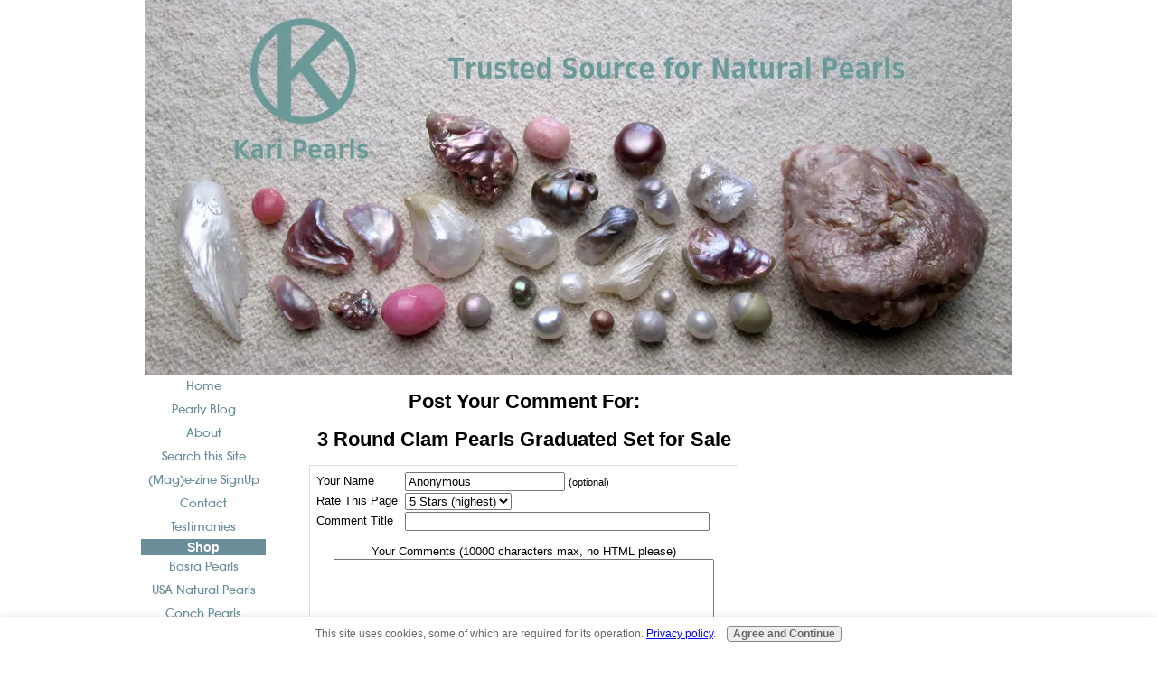

--- FILE ---
content_type: text/html; charset=UTF-8
request_url: https://www.karipearls.com/3-round-clam-pearls-graduated-set-for-sale-comment-form.html
body_size: 16383
content:
<!DOCTYPE HTML>
<html xmlns:og="http://opengraphprotocol.org/schema/" xmlns:fb="http://www.facebook.com/2008/fbml">
<head><meta http-equiv="content-type" content="text/html; charset=UTF-8">
<META name="Robots" content="NOINDEX,FOLLOW"><title>Submit Comment for 3 Round Clam Pearls Graduated Set for Sale</title><meta name="robots" content="noindex"><link href="/sd/support-files/A.style.css.pagespeed.cf.hfqCVMl_QN.css" rel="stylesheet" type="text/css"><meta id="viewport" name="viewport" content="width=device-width, initial-scale=1, maximum-scale=1, minimum-scale=1">
<!-- start: tool_blocks.sbi_html_head -->
<!-- Global site tag (gtag.js) - Google Analytics -->
<script async src="https://www.googletagmanager.com/gtag/js?id=G-HDZ65ZL9ZC"></script>
<script>window.dataLayer=window.dataLayer||[];function gtag(){dataLayer.push(arguments);}gtag('js',new Date());gtag('config','G-HDZ65ZL9ZC');</script>
<link rel="apple-touch-icon" sizes="57x57" href="/xfavicon-57x57.png.pagespeed.ic.FXgr0G2nM9.webp"> <link rel="apple-touch-icon" sizes="60x60" href="/xfavicon-60x60.png.pagespeed.ic.y18ejB_ohB.webp"> <link rel="apple-touch-icon" sizes="72x72" href="/xfavicon-72x72.png.pagespeed.ic.Lz0aX9Lhbq.webp"> <link rel="apple-touch-icon" sizes="76x76" href="/xfavicon-76x76.png.pagespeed.ic.SKWw09qJlW.webp"> <link rel="apple-touch-icon" sizes="114x114" href="/xfavicon-114x114.png.pagespeed.ic.Su4l8YxJAA.webp"> <link rel="apple-touch-icon" sizes="120x120" href="/xfavicon-120x120.png.pagespeed.ic.l16NKNpAxa.webp"> <link rel="apple-touch-icon" sizes="144x144" href="/xfavicon-144x144.png.pagespeed.ic.3yFKhLh0bX.webp"> <link rel="apple-touch-icon" sizes="152x152" href="/xfavicon-152x152.png.pagespeed.ic.gs16yr8HCh.webp"> <link rel="apple-touch-icon" sizes="180x180" href="/xfavicon-180x180.png.pagespeed.ic.BhX8mrYymu.webp"> <link rel="icon" type="image/png" href="/xfavicon-36x36.png.pagespeed.ic.WboasQELmO.webp" sizes="36x36"> <link rel="icon" type="image/png" href="/xfavicon-48x48.png.pagespeed.ic.fSOaTWcise.webp" sizes="48x48"> <link rel="icon" type="image/png" href="/xfavicon-72x72.png.pagespeed.ic.Lz0aX9Lhbq.webp" sizes="72x72"> <link rel="icon" type="image/png" href="/xfavicon-96x96.png.pagespeed.ic.-Q636ltGky.webp" sizes="96x96"> <link rel="icon" type="image/png" href="/xfavicon-144x144.png.pagespeed.ic.3yFKhLh0bX.webp" sizes="144x144"> <link rel="icon" type="image/png" href="/xfavicon-192x192.png.pagespeed.ic.kJ1bh50Fnl.webp" sizes="192x192"> <link rel="icon" type="image/png" href="/xfavicon-16x16.png.pagespeed.ic.wb1He1aLUD.webp" sizes="16x16"> <link rel="icon" type="image/png" href="/xfavicon-32x32.png.pagespeed.ic.myielJxP4t.webp" sizes="32x32"> <link rel="icon" type="image/png" href="/xfavicon-48x48.png.pagespeed.ic.fSOaTWcise.webp" sizes="48x48"><link rel="alternate" type="application/rss+xml" title="RSS" href="https://www.karipearls.com/natural-pearls.xml">
<!-- SD -->
<script>var https_page=0</script>
<script src="https://www.karipearls.com/sd/support-files/gdprcookie.js.pagespeed.jm.yFshyEJ2qE.js" async defer></script><!-- end: tool_blocks.sbi_html_head -->
<link rel="shortcut icon" type="image/vnd.microsoft.icon" href="https://www.karipearls.com/favicon.ico">
<script>function MM_swapImgRestore(){var i,x,a=document.MM_sr;for(i=0;a&&i<a.length&&(x=a[i])&&x.oSrc;i++)x.src=x.oSrc;}function MM_preloadImages(){var d=document;if(d.images){if(!d.MM_p)d.MM_p=new Array();var i,j=d.MM_p.length,a=MM_preloadImages.arguments;for(i=0;i<a.length;i++)if(a[i].indexOf("#")!=0){d.MM_p[j]=new Image;d.MM_p[j++].src=a[i];}}}function MM_swapImage(){var i,j=0,x,a=MM_swapImage.arguments;document.MM_sr=new Array;for(i=0;i<(a.length-2);i+=3)if((x=MM_findObj(a[i]))!=null){document.MM_sr[j++]=x;if(!x.oSrc)x.oSrc=x.src;x.src=a[i+2];}}function MM_openBrWindow(theURL,winName,features){window.open(theURL,winName,features);}function MM_findObj(n,d){var p,i,x;if(!d)d=document;if((p=n.indexOf("?"))>0&&parent.frames.length){d=parent.frames[n.substring(p+1)].document;n=n.substring(0,p);}if(!(x=d[n])&&d.all)x=d.all[n];for(i=0;!x&&i<d.forms.length;i++)x=d.forms[i][n];for(i=0;!x&&d.layers&&i<d.layers.length;i++)x=MM_findObj(n,d.layers[i].document);if(!x&&d.getElementById)x=d.getElementById(n);return x;}</script>
<script>function MM_displayStatusMsg(msgStr){status=msgStr;document.MM_returnValue=true;}</script>
<!-- start: shared_blocks.110194281#end-of-head -->
<!-- end: shared_blocks.110194281#end-of-head -->
<script>var FIX=FIX||{};FIX.designMode="legacy";</script><script>var MOBILE=MOBILE||{};MOBILE.enabled=true;</script><script>var MOBILE=MOBILE||{};MOBILE.viewMode="full";MOBILE.deviceType="other";MOBILE.userAgent="";if(typeof mobileSandBox!=='undefined'){MOBILE.enabled=true;}MOBILE.hasCookie=function(key,value){var regexp=new RegExp(key+'='+value);return regexp.test(document.cookie);};MOBILE.overwriteViewport=function(){var viewport=document.querySelector("#viewport");if(viewport){viewport.content='';}};MOBILE.checkIfMobile=function(){if(!MOBILE.enabled){MOBILE.enabled=/mobileTrial=1/.test(document.cookie);}MOBILE.userAgent=navigator.userAgent;var androidMobile=(/Android/i.test(MOBILE.userAgent)&&(/Mobile/i.test(MOBILE.userAgent)));if(androidMobile){if((screen.width>1000)&&(screen.height>550)){androidMobile=false;}}if(MOBILE.enabled&&((/iPhone|iPod|BlackBerry/i.test(MOBILE.userAgent)&&(!/iPad/i.test(MOBILE.userAgent)))||androidMobile)){MOBILE.deviceType="mobile";document.documentElement.className+=" m";if(MOBILE.hasCookie("fullView",'true')){document.documentElement.className+=" fullView";MOBILE.viewMode="full";MOBILE.overwriteViewport();}else{document.documentElement.className+=" mobile";MOBILE.viewMode="mobile";}if(MOBILE.userAgent.match(/Android 2/i)){document.documentElement.className+=" android2";}}else{MOBILE.overwriteViewport();}};MOBILE.viewportWidth=function(){var viewportWidth;if(typeof window.innerWidth!="undefined"){viewportWidth=window.innerWidth;}else if(typeof document.documentElement!="undefined"&&typeof document.documentElement.offsetWidth!="undefined"&&document.documentElement.offsetWidth!=0){viewportWidth=document.documentElement.offsetWidth;}else{viewportWidth=document.getElementsByTagName('body')[0].offsetWidth;}return viewportWidth;};MOBILE.destroyAd=function(slot){var ins=document.getElementsByTagName("ins");for(var i=0,insLen=ins.length;i<insLen;i++){var elem=ins[i];if(elem.getAttribute("data-ad-slot")==slot){var parent=elem.parentNode;parent.removeChild(elem);break;}}if(!elem){throw new Error("INS tag with data-ad-slot value "+slot+" is absent in the code");}};MOBILE.updateValues=function(client,slot,width,height){var ins=document.getElementsByTagName("ins");for(var i=0,insLen=ins.length;i<insLen;i++){var elem=ins[i];if(/adsbygoogle/.test(elem.className)){break;}}if(!elem){throw new Error("INS tag with class name 'adsbygoogle' is absent in the code");}elem.style.width=width+'px';elem.style.height=height+'px';elem.setAttribute('data-ad-client',client);elem.setAttribute('data-ad-slot',slot);};MOBILE.checkIfMobile();if(typeof mobileSandBox!=='undefined'){MOBILE.enabled=true;}MOBILE.hasCookie=function(key,value){var regexp=new RegExp(key+'='+value);return regexp.test(document.cookie);};MOBILE.overwriteViewport=function(){var viewport=document.querySelector("#viewport");if(viewport){viewport.content='';}};MOBILE.checkIfMobile=function(){if(!MOBILE.enabled){MOBILE.enabled=/mobileTrial=1/.test(document.cookie);}MOBILE.userAgent=navigator.userAgent;var androidMobile=(/Android/i.test(MOBILE.userAgent)&&(/Mobile/i.test(MOBILE.userAgent)));if(androidMobile){if((screen.width>1000)&&(screen.height>550)){androidMobile=false;}}if(MOBILE.enabled&&((/iPhone|iPod|BlackBerry/i.test(MOBILE.userAgent)&&(!/iPad/i.test(MOBILE.userAgent)))||androidMobile)){MOBILE.deviceType="mobile";document.documentElement.className+=" m";if(MOBILE.hasCookie("fullView",'true')){document.documentElement.className+=" fullView";MOBILE.viewMode="full";MOBILE.overwriteViewport();}else{document.documentElement.className+=" mobile";MOBILE.viewMode="mobile";}if(MOBILE.userAgent.match(/Android 2/i)){document.documentElement.className+=" android2";}}else{MOBILE.overwriteViewport();}};MOBILE.viewportWidth=function(){var viewportWidth;if(typeof window.innerWidth!="undefined"){viewportWidth=window.innerWidth;}else if(typeof document.documentElement!="undefined"&&typeof document.documentElement.offsetWidth!="undefined"&&document.documentElement.offsetWidth!=0){viewportWidth=document.documentElement.offsetWidth;}else{viewportWidth=document.getElementsByTagName('body')[0].offsetWidth;}return viewportWidth;};MOBILE.destroyAd=function(slot){var ins=document.getElementsByTagName("ins");for(var i=0,insLen=ins.length;i<insLen;i++){var elem=ins[i];if(elem.getAttribute("data-ad-slot")==slot){var parent=elem.parentNode;parent.removeChild(elem);break;}}if(!elem){throw new Error("INS tag with data-ad-slot value "+slot+" is absent in the code");}};MOBILE.updateValues=function(client,slot,width,height){var ins=document.getElementsByTagName("ins");for(var i=0,insLen=ins.length;i<insLen;i++){var elem=ins[i];if(/adsbygoogle/.test(elem.className)){break;}}if(!elem){throw new Error("INS tag with class name 'adsbygoogle' is absent in the code");}elem.style.width=width+'px';elem.style.height=height+'px';elem.setAttribute('data-ad-client',client);elem.setAttribute('data-ad-slot',slot);};MOBILE.checkIfMobile();</script></head>
<body>
<div id="PageWrapper">
<div id="Header">
<div class="Liner">
<!-- start: shared_blocks.110194247#top-of-header -->
<div class="" style="width: 100%; box-sizing: border-box"></div>
<!-- end: shared_blocks.110194247#top-of-header -->
<!-- start: shared_blocks.110194230#bottom-of-header -->
<div class="" style="width: 100%; box-sizing: border-box"></div>
<!-- end: shared_blocks.110194230#bottom-of-header -->
</div><!-- end Liner -->
</div><!-- end Header -->
<div id="ContentWrapper">
<div id="ContentColumn">
<div class="Liner">
<!-- start: shared_blocks.110194174#above-h1 -->
<div class="" style="width: 100%; box-sizing: border-box"></div>
<!-- end: shared_blocks.110194174#above-h1 -->
<script>function validateComment(form){var errors=[];var regexp=/<(script|form)/;var field=form.comment_author.value;if(field&&field.length>200){errors.push('Your name must be a maximum of 200 characters.');}if(field.match(regexp)){errors.push('Your name may not contain html.');}field=form.comment_title.value;if(field.length>200){errors.push('Your title can be a maximum of 200 characters.');}if(field.length<1){errors.push('Your comment must have a title.');}if(field.match(regexp)){errors.push('Your comment title may not contain html.');}field=form.comment_body.value;if(field.length>10000){errors.push('Your comment can be a maximum of 10000 characters.');}if(field.length<1){errors.push('Your comment is empty');}if(field.match(regexp)){errors.push('Your comment may not contain html.');}var gdpr_all_checked=true;[].forEach.call(form.querySelectorAll('li.gdpr_field input[type=checkbox]'),function(el){if(!el.checked){gdpr_all_checked=false;}});if(false===gdpr_all_checked){errors.push('Please check all privacy and usage checkboxes.');}if(form.submission_challenge){var challenge=form.submission_challenge.value;if(!challenge){errors.push('You must enter a word for the submission challenge graphic.');}}if(errors.length>0){alert(errors.join('\n'));}return(errors.length===0);}</script>
<h2 style="text-align:center;">Post Your Comment For:</h2>
<h2 style="text-align:center;">3 Round Clam Pearls Graduated Set for Sale</h2>
<form method="post" id="comment_form" action="/dyn/C2/SaveComment" accept-charset="utf-8">
<input type="hidden" name="submission_id" value="31675722">
<input type="hidden" name="invitation_id" value="24760482">
<input type="hidden" name="domain" value="karipearls.com">
<input type="hidden" name="is_comment_approval_active" value="0">
<table cellspacing="0" style="padding:6px; width:475px; border:1px solid #ddd; margin-right:auto; margin-left:auto;" class="comments">
<tr>
<td>
<p style="margin:0; padding:0;">
<label for="comment_author">Your Name</label>
</p>
</td>
<td>
<input type="text" name="comment_author" value="Anonymous"> <span style="font-size:85%;">(optional)</span>
</td>
</tr>
<tr>
<td style="white-space:nowrap;">
<p style="margin:0; padding:0;">
Rate This Page
</p>
</td>
<td>
<select name="comment_rating">
<option value="5" selected>5 Stars (highest)</option>
<option value="4">4 Stars</option>
<option value="3">3 Stars</option>
<option value="2">2 Stars</option>
<option value="1">1 Star (lowest)</option>
</select>
</td>
</tr>
<tr>
<td>
<p style="margin:0; padding:0;">
<label for="comment_title">Comment Title</label>
</p>
</td>
<td>
<input type="text" name="comment_title" class="vIsText_200" value="" size="40" maxlength="200">
</td>
</tr>
<tr>
<td colspan="2">
<p style="text-align:center;">
<label for="comment_body">Your Comments (10000 characters max, no HTML please)</label><br>
<textarea name="comment_body" cols="50" class="vIsText_10000" rows="16"></textarea>
</p>
</td>
</tr>
<tr>
<td colspan="2">
<ul style="list-style-type: none;">
<li class="gdpr_field"><label><input name="comment_gdpr_age_consent" value="1" type="checkbox">I am at least 16 years of age.</label></li>
<li class="gdpr_field"><label><input name="comment_gdpr_privacy_policy_consent" value="1" type="checkbox">I understand and accept the <a href="/privacy-policy.html" target="_blank" style="target-new: tab;">privacy policy</a>.</label></li>
<li class="gdpr_field"><label><input name="comment_gdpr_usage_consent" value="1" type="checkbox">I understand that you will display my comment on your website.</label></li>
</ul>
</td>
</tr>
<!-- start captcha rows -->
<tr align="center" valign="top">
<td colspan="2">
<!-- The following script NO LONGER uses document.write() to add the captcha to the page. -->
<script>document.localized_string_captcha_instructions='Please prove that you are a human.';</script>
<div id="captcha_div"></div>
<script defer>(function(d,s,id){var js,c2js=d.getElementsByTagName(s)[0];if(d.getElementById(id))return;js=d.createElement(s);js.id=id;var unique=Math.floor(Math.random()*1000000);js.src="/dyn/CAPTCHA/CAPTCHAAJAX?unique="+unique;c2js.parentNode.insertBefore(js,c2js);}(document,'script','c2_captcha'));</script>
<div id="throbber_div" class="throbber formButtonsThrobber" style="padding-top: 20px; width: 100%; display: block;visibility: hidden;"><img src="[data-uri]"> Please wait, submitting...</div>
<p> <input type="submit" value="Submit Comment"></p>
</td>
</tr>
<!-- end captcha rows -->
</table>
<script defer>(function(){var d=document,form=d.querySelector('#comment_form'),button=form.querySelector('input[type=submit]'),throbber=d.querySelector('#throbber_div');button.disabled=false;var callback=function(event){var isValid=validateComment(form);if(isValid===true){button.disabled="disabled";throbber.style.visibility="visible";}else{event.preventDefault();}return isValid;};if(typeof form.addEventListener!=='undefined'){form.addEventListener("submit",callback,false);}else{form.attachEvent("onsubmit",callback);}})();</script>
</form>
<p>
Changed your mind? Decided not to comment right now?
</p>
<p>
<a href="https://www.karipearls.com/3-round-clam-pearls-graduated-set-for-sale.html">
Return to 3 Round Clam Pearls Graduated Set for Sale.</a><br><br>
<a href="https://www.karipearls.com/clam-pearls.html">
Return to Listed - Clam Pearls.</a>
</p>
<!-- Listed - Clam Pearls -->
<!-- start: shared_blocks.110194251#above-socialize-it -->
<div class="" style="width: 100%; box-sizing: border-box"></div>
<!-- end: shared_blocks.110194251#above-socialize-it -->
<!-- start: shared_blocks.110194228#socialize-it -->
<div class="" style="width: 100%; box-sizing: border-box"><!-- skipped: tool_blocks.faceit_comment -->
<div class=" socializeIt socializeIt-responsive" style="border-color: #cccccc; border-width: 1px 1px 1px 1px; border-style: solid; box-sizing: border-box"><div style="overflow-x: auto;">
<table class="columns_block grid_block" border="0" style="width: 100%;"><tr><td class="column_0" style="width: 20%;vertical-align:top;">
<div class="shareHeader">
<strong class="ss-shareLabel" style="font-size: 16px;">Share this page:</strong>
<div id="whatsthis" style="font-size:11px;"><a href="#" onclick="open_whats_this(); return false;">What’s this?</a></div>
</div>
</td><td class="column_1" style="width: 80%;vertical-align:top;">
<!-- start: tool_blocks.social_sharing -->
<div class="SocialShare SocialShareRegular"><a href="#" rel="noopener noreferrer" onclick="window.open('https://www.facebook.com/sharer.php?u='+ encodeURIComponent(document.location.href) +'&t=' + encodeURIComponent(document.title), 'sharer','toolbar=0,status=0,width=700,height=500,resizable=yes,scrollbars=yes');return false;" target="_blank" class="socialIcon facebook"><svg width="20" height="20" aria-hidden="true" focusable="false" data-prefix="fab" data-icon="facebook-square" role="img" xmlns="http://www.w3.org/2000/svg" viewBox="0 0 448 512"><path fill="currentColor" d="M400 32H48A48 48 0 0 0 0 80v352a48 48 0 0 0 48 48h137.25V327.69h-63V256h63v-54.64c0-62.15 37-96.48 93.67-96.48 27.14 0 55.52 4.84 55.52 4.84v61h-31.27c-30.81 0-40.42 19.12-40.42 38.73V256h68.78l-11 71.69h-57.78V480H400a48 48 0 0 0 48-48V80a48 48 0 0 0-48-48z" class=""></path></svg><span>Facebook</span></a><a href="#" rel="noopener noreferrer" onclick="window.open('https://twitter.com/intent/tweet?text=Reading%20about%20this:%20'+encodeURIComponent(document.title)+'%20-%20' + encodeURIComponent(document.location.href), 'sharer','toolbar=0,status=0,width=700,height=500,resizable=yes,scrollbars=yes');return false;" target="_blank" class="socialIcon twitter"><svg width="20" height="20" aria-hidden="true" focusable="false" data-prefix="fab" data-icon="twitter-square" role="img" viewBox="0 0 1200 1227" fill="none" xmlns="http://www.w3.org/2000/svg"><path d="M714.163 519.284L1160.89 0H1055.03L667.137 450.887L357.328 0H0L468.492 681.821L0 1226.37H105.866L515.491 750.218L842.672 1226.37H1200L714.137 519.284H714.163ZM569.165 687.828L521.697 619.934L144.011 79.6944H306.615L611.412 515.685L658.88 583.579L1055.08 1150.3H892.476L569.165 687.854V687.828Z" fill="currentColor"></path></svg><span>X</span></a><a href="#" rel="noopener noreferrer" onclick="var script = document.createElement('script');script.setAttribute('type','text/javascript');script.setAttribute('src', 'https://assets.pinterest.com/js/pinmarklet.js');document.getElementsByTagName('head')[0].appendChild(script);return false" target="_blank" class="socialIcon pinterest"><svg width="20" height="20" aria-hidden="true" focusable="false" data-prefix="fab" data-icon="pinterest-square" role="img" xmlns="http://www.w3.org/2000/svg" viewBox="0 0 448 512"><path fill="currentColor" d="M448 80v352c0 26.5-21.5 48-48 48H154.4c9.8-16.4 22.4-40 27.4-59.3 3-11.5 15.3-58.4 15.3-58.4 8 15.3 31.4 28.2 56.3 28.2 74.1 0 127.4-68.1 127.4-152.7 0-81.1-66.2-141.8-151.4-141.8-106 0-162.2 71.1-162.2 148.6 0 36 19.2 80.8 49.8 95.1 4.7 2.2 7.1 1.2 8.2-3.3.8-3.4 5-20.1 6.8-27.8.6-2.5.3-4.6-1.7-7-10.1-12.3-18.3-34.9-18.3-56 0-54.2 41-106.6 110.9-106.6 60.3 0 102.6 41.1 102.6 99.9 0 66.4-33.5 112.4-77.2 112.4-24.1 0-42.1-19.9-36.4-44.4 6.9-29.2 20.3-60.7 20.3-81.8 0-53-75.5-45.7-75.5 25 0 21.7 7.3 36.5 7.3 36.5-31.4 132.8-36.1 134.5-29.6 192.6l2.2.8H48c-26.5 0-48-21.5-48-48V80c0-26.5 21.5-48 48-48h352c26.5 0 48 21.5 48 48z" class=""></path></svg><span>Pinterest</span></a><a href="#" rel="noopener noreferrer" onclick="window.open('https://www.tumblr.com/share/link?url='+ encodeURIComponent(document.location.href) + '&name='+ encodeURIComponent(document.title), 'sharer','toolbar=0,status=0,width=700,height=500,resizable=yes,scrollbars=yes');return false;" target="_blank" class="socialIcon tumblr"><svg width="20" height="20" aria-hidden="true" focusable="false" data-prefix="fab" data-icon="tumblr-square" role="img" xmlns="http://www.w3.org/2000/svg" viewBox="0 0 448 512"><path fill="currentColor" d="M400 32H48C21.5 32 0 53.5 0 80v352c0 26.5 21.5 48 48 48h352c26.5 0 48-21.5 48-48V80c0-26.5-21.5-48-48-48zm-82.3 364.2c-8.5 9.1-31.2 19.8-60.9 19.8-75.5 0-91.9-55.5-91.9-87.9v-90h-29.7c-3.4 0-6.2-2.8-6.2-6.2v-42.5c0-4.5 2.8-8.5 7.1-10 38.8-13.7 50.9-47.5 52.7-73.2.5-6.9 4.1-10.2 10-10.2h44.3c3.4 0 6.2 2.8 6.2 6.2v72h51.9c3.4 0 6.2 2.8 6.2 6.2v51.1c0 3.4-2.8 6.2-6.2 6.2h-52.1V321c0 21.4 14.8 33.5 42.5 22.4 3-1.2 5.6-2 8-1.4 2.2.5 3.6 2.1 4.6 4.9l13.8 40.2c1 3.2 2 6.7-.3 9.1z" class=""></path></svg><span>Tumblr</span></a><a href="#" rel="noopener noreferrer" onclick="window.open('https://reddit.com/submit?url='+ encodeURIComponent(document.location.href) + '&title=' + encodeURIComponent(document.title), 'sharer','toolbar=0,status=0,width=700,height=500,resizable=yes,scrollbars=yes');return false;" target="_blank" class="socialIcon reddit"><svg width="20" height="20" aria-hidden="true" focusable="false" data-prefix="fab" data-icon="reddit-square" role="img" xmlns="http://www.w3.org/2000/svg" viewBox="0 0 448 512"><path fill="currentColor" d="M283.2 345.5c2.7 2.7 2.7 6.8 0 9.2-24.5 24.5-93.8 24.6-118.4 0-2.7-2.4-2.7-6.5 0-9.2 2.4-2.4 6.5-2.4 8.9 0 18.7 19.2 81 19.6 100.5 0 2.4-2.3 6.6-2.3 9 0zm-91.3-53.8c0-14.9-11.9-26.8-26.5-26.8-14.9 0-26.8 11.9-26.8 26.8 0 14.6 11.9 26.5 26.8 26.5 14.6 0 26.5-11.9 26.5-26.5zm90.7-26.8c-14.6 0-26.5 11.9-26.5 26.8 0 14.6 11.9 26.5 26.5 26.5 14.9 0 26.8-11.9 26.8-26.5 0-14.9-11.9-26.8-26.8-26.8zM448 80v352c0 26.5-21.5 48-48 48H48c-26.5 0-48-21.5-48-48V80c0-26.5 21.5-48 48-48h352c26.5 0 48 21.5 48 48zm-99.7 140.6c-10.1 0-19 4.2-25.6 10.7-24.1-16.7-56.5-27.4-92.5-28.6l18.7-84.2 59.5 13.4c0 14.6 11.9 26.5 26.5 26.5 14.9 0 26.8-12.2 26.8-26.8 0-14.6-11.9-26.8-26.8-26.8-10.4 0-19.3 6.2-23.8 14.9l-65.7-14.6c-3.3-.9-6.5 1.5-7.4 4.8l-20.5 92.8c-35.7 1.5-67.8 12.2-91.9 28.9-6.5-6.8-15.8-11-25.9-11-37.5 0-49.8 50.4-15.5 67.5-1.2 5.4-1.8 11-1.8 16.7 0 56.5 63.7 102.3 141.9 102.3 78.5 0 142.2-45.8 142.2-102.3 0-5.7-.6-11.6-2.1-17 33.6-17.2 21.2-67.2-16.1-67.2z" class=""></path></svg><span>Reddit</span></a><a href="#" rel="noopener noreferrer" onclick="window.open('https://api.whatsapp.com/send?text='+encodeURIComponent(document.location.href), 'sharer','toolbar=0,status=0,width=700,height=500,resizable=yes,scrollbars=yes');return false;" target="_blank" class="socialIcon whatsapp"><svg width="20" height="20" aria-hidden="true" focusable="false" data-prefix="fab" data-icon="whatsapp-square" role="img" xmlns="http://www.w3.org/2000/svg" viewBox="0 0 448 512"><path fill="currentColor" d="M224 122.8c-72.7 0-131.8 59.1-131.9 131.8 0 24.9 7 49.2 20.2 70.1l3.1 5-13.3 48.6 49.9-13.1 4.8 2.9c20.2 12 43.4 18.4 67.1 18.4h.1c72.6 0 133.3-59.1 133.3-131.8 0-35.2-15.2-68.3-40.1-93.2-25-25-58-38.7-93.2-38.7zm77.5 188.4c-3.3 9.3-19.1 17.7-26.7 18.8-12.6 1.9-22.4.9-47.5-9.9-39.7-17.2-65.7-57.2-67.7-59.8-2-2.6-16.2-21.5-16.2-41s10.2-29.1 13.9-33.1c3.6-4 7.9-5 10.6-5 2.6 0 5.3 0 7.6.1 2.4.1 5.7-.9 8.9 6.8 3.3 7.9 11.2 27.4 12.2 29.4s1.7 4.3.3 6.9c-7.6 15.2-15.7 14.6-11.6 21.6 15.3 26.3 30.6 35.4 53.9 47.1 4 2 6.3 1.7 8.6-1 2.3-2.6 9.9-11.6 12.5-15.5 2.6-4 5.3-3.3 8.9-2 3.6 1.3 23.1 10.9 27.1 12.9s6.6 3 7.6 4.6c.9 1.9.9 9.9-2.4 19.1zM400 32H48C21.5 32 0 53.5 0 80v352c0 26.5 21.5 48 48 48h352c26.5 0 48-21.5 48-48V80c0-26.5-21.5-48-48-48zM223.9 413.2c-26.6 0-52.7-6.7-75.8-19.3L64 416l22.5-82.2c-13.9-24-21.2-51.3-21.2-79.3C65.4 167.1 136.5 96 223.9 96c42.4 0 82.2 16.5 112.2 46.5 29.9 30 47.9 69.8 47.9 112.2 0 87.4-72.7 158.5-160.1 158.5z" class=""></path></svg><span>WhatsApp</span></a></div>
<!-- end: tool_blocks.social_sharing -->
</td></tr></table>
</div>
<div class="socialize-pay-it-forward-wrapper" style="background:;">
<details class="socialize-pay-it-forward">
<summary>Enjoy this page? Please pay it forward. Here's how...</summary>
<p>Would you prefer to share this page with others by linking to it?</p><ol><li>Click on the HTML link code below.</li><li>Copy and paste it, adding a note of your own, into your blog, a Web page, forums, a blog comment, your Facebook account, or anywhere that someone would find this page valuable.</li></ol>
<script>var l=window.location.href,d=document;document.write('<form action="#"><div style="text-align:center"><textarea cols="50" rows="2" onclick="this.select();">&lt;a href="'+l+'"&gt;'+d.title+'&lt;/a&gt;</textarea></div></form>');</script>
</details>
</div>
</div>
</div>
<!-- end: shared_blocks.110194228#socialize-it -->
<!-- start: shared_blocks.110194245#below-socialize-it -->
<div class="" style="width: 100%; box-sizing: border-box"></div>
<!-- end: shared_blocks.110194245#below-socialize-it -->
</div><!-- end Liner -->
</div><!-- end ContentColumn -->
</div><!-- end ContentWrapper -->
<div id="NavColumn">
<div class="Liner">
<!-- start: shared_blocks.110194318#top-of-nav-column -->
<div class="" style="width: 100%; box-sizing: border-box"></div>
<!-- end: shared_blocks.110194318#top-of-nav-column -->
<!-- start: shared_blocks.110194284#navigation -->
<div class="" style="width: 100%; box-sizing: border-box"><!-- start: tool_blocks.navbar --><div class="Navigation"><ul><li class=""><a href="/">Home</a></li><li class=""><a href="/natural-pearls-blog.html">Pearly Blog</a></li><li class=""><a href="/kari-anderson.html">About</a></li><li class=""><a href="/karipearls-search.html">Search this Site</a></li><li class=""><a href="/e-zine.html">(Mag)e-zine SignUp</a></li><li class=""><a href="/Contact.html">Contact</a></li><li class=""><a href="/karipearls-testimonies.html">Testimonies</a></li><li><h3>Shop</h3><ul><li class=""><a href="/catalog-natural-arabian-gulf-pearls.html">Basra Pearls</a></li><li class=""><a href="/natural-freshwater-pearls.html">USA Natural Pearls</a></li><li class=""><a href="/conch-pearls-for-sale.html">Conch Pearls</a></li><li class=""><a href="/quahog-pearls.html">Quahog Pearls</a></li><li class=""><a href="/natural-abalone-pearl.html">Abalone Pearls</a></li><li class=""><a href="/saltwater-natural-pearls.html">Natural Saltwater</a></li><li class=""><a href="/blue-mussel-pearls.html">Blue Mussel Pearl</a></li><li class=""><a href="/clam-pearls.html">Clam Pearls</a></li><li class=""><a href="/cassis-pearls.html">Cassis Pearls</a></li><li class=""><a href="/melo-pearl.html">Melo Pearls</a></li><li class=""><a href="/pen-pearls.html">Pen Pearls</a></li><li class=""><a href="/natural-blister-pearls-for-sale.html">Natural Blister Pearls</a></li><li class=""><a href="/scallop-pearls-for-sale.html">Scallop Pearls</a></li><li class=""><a href="/shipwreck-pearls.html">Shipwreck Pearls</a></li></ul></li><li><h3>YOUR Pages</h3><ul><li class=""><a href="/finding-a-pearl.html">Found A Pearl?</a></li><li class=""><a href="/favorite-pearl-jewelry.html">YOUR Jewelry</a></li></ul></li><li><h3>Basics</h3><ul><li class=""><a href="/pearl-news.html">Pearl News</a></li><li class=""><a href="/types-of-pearls.html">Types of Pearls</a></li><li class=""><a href="/characteristics-of-pearls.html">Pearl Basics</a></li><li class=""><a href="/how-to-knot-pearls.html">How To...</a></li><li class=""><a href="/how-pearls-are-made.html">Faux Pearls</a></li></ul></li><li><h3>World of Pearls</h3><ul><li class=""><a href="/natural-pearls.html">Natural Pearls</a></li><li class=""><a href="/pearl-of-allah.html">Famous Pearls</a></li><li class=""><a href="/where-are-pearls-found.html">Countries</a></li><li class=""><a href="/information-on-pearls.html">Ancient Pearls</a></li><li class=""><a href="/natural-pearls-in-history.html">History</a></li><li class=""><a href="/pearl-farm.html">Pearl Farms</a></li><li class=""><a href="/kuwait-dhows.html">Pearling</a></li><li class=""><a href="/free-diver.html">Diving</a></li></ul></li><li><h3>Information</h3><ul><li class=""><a href="/princess-diana.html">People</a></li><li class=""><a href="/pearl-restaurant.html">Places</a></li><li class=""><a href="/Vermeer.html">Art</a></li><li class=""><a href="/pearl-stories.html">Stories</a></li><li class=""><a href="/meaning-of-pearls.html">Meaning of Pearls</a></li></ul></li><li><h3>Images</h3><ul><li class=""><a href="/pearl-visions.html">Photos</a></li><li class=""><a href="/pearl-video-index.html">Videos</a></li></ul></li><li><h3>Mother of Pearl</h3><ul><li class=""><a href="/pearl-buttons.html">Pearl Buttons</a></li><li class=""><a href="/button-stories.html">Button Stories</a></li></ul></li><li><h3>Details</h3><ul><li class=""><a href="/shipping-information.html">Shipping Info</a></li></ul></li></ul></div>
<!-- end: tool_blocks.navbar -->
</div>
<!-- end: shared_blocks.110194284#navigation -->
<!-- start: shared_blocks.110194320#bottom-of-nav-column -->
<div class="" style="width: 100%; box-sizing: border-box"></div>
<!-- end: shared_blocks.110194320#bottom-of-nav-column -->
</div><!-- end Liner -->
</div><!-- end NavColumn -->
<div id="ExtraColumn">
<div class="Liner">
<!-- start: shared_blocks.110194234#top-extra-default -->
<div class="" style="width: 100%; box-sizing: border-box"></div>
<!-- end: shared_blocks.110194234#top-extra-default -->
<!-- start: shared_blocks.110194314#extra-default-nav -->
<div class="" style="width: 100%; box-sizing: border-box"></div>
<!-- end: shared_blocks.110194314#extra-default-nav -->
<!-- start: shared_blocks.110194239#bottom-extra-default -->
<div class="" style="width: 100%; box-sizing: border-box"></div>
<!-- end: shared_blocks.110194239#bottom-extra-default -->
</div><!-- end Liner-->
</div><!-- end ExtraColumn -->
<div id="Footer">
<div class="Liner">
<!-- start: shared_blocks.110194232#above-bottom-nav -->
<div class="" style="width: 100%; box-sizing: border-box"></div>
<!-- end: shared_blocks.110194232#above-bottom-nav -->
<!-- start: shared_blocks.110194238#bottom-navigation -->
<div class="" style="width: 100%; box-sizing: border-box"></div>
<!-- end: shared_blocks.110194238#bottom-navigation -->
<!-- start: shared_blocks.110194226#below-bottom-nav -->
<div class="" style="width: 100%; box-sizing: border-box"></div>
<!-- end: shared_blocks.110194226#below-bottom-nav -->
<!-- start: shared_blocks.110194236#footer -->
<div class="" style="width: 100%; box-sizing: border-box"><!-- start: tool_blocks.footer -->
<div class="page_footer_container">
<div class="page_footer_content">
<div class="page_footer_liner" style="white-space:pre-line"><div class="page_footer_text"><a href="https://www.karipearls.com/quahog-pearls.html"><img src="[data-uri]"><a href="https://www.karipearls.com/natural-abalone-pearl.html"><img src="https://www.karipearls.com/images/150xNx89-carat-abalone-pearl-necklace-21768425.jpg.pagespeed.ic.fPUosEtPSo.webp" WIDTH="150"><a href="https://www.karipearls.com/catalog-natural-arabian-gulf-pearls.html"><img src="[data-uri]"><BR>Large Selection of Natural Pearls & Natural Pearl Jewelry</div></div>
</div><div class="powered_by_sbi_banner">
<p><a rel="nofollow" href="http://www.sitesell.com/Kari2.html" target="_blank"><img src="[data-uri]" border="0" alt="SBI"></a><br><a href="http://www.sitesell.com/Kari2.html" rel="noopener nofollow" target="_blank"><strong>SBI!</strong></a></p>
</div></div>
<!-- end: tool_blocks.footer -->
</div>
<!-- end: shared_blocks.110194236#footer -->
</div><!-- end Liner -->
</div><!-- end Footer -->
</div><!-- end PageWrapper --><script src="/sd/support-files/mobile.js"></script>
<script>MOBILE.contentColumnWidth='503px';</script>
<script src="/sd/support-files/fix.js.pagespeed.jm.3phKUrh9Pj.js"></script>
<script>FIX.doEndOfBody();MOBILE.doEndOfBody();</script>
<!-- start: tool_blocks.sbi_html_body_end -->
<script>var SS_PARAMS={pinterest_enabled:false,googleplus1_on_page:false,socializeit_onpage:false};</script><style>.g-recaptcha{display:inline-block}.recaptcha_wrapper{text-align:center}</style>
<script>if(typeof recaptcha_callbackings!=="undefined"){SS_PARAMS.recaptcha_callbackings=recaptcha_callbackings||[]};</script><script>(function(d,id){if(d.getElementById(id)){return;}var s=d.createElement('script');s.async=true;s.defer=true;s.src="/ssjs/ldr.js";s.id=id;d.getElementsByTagName('head')[0].appendChild(s);})(document,'_ss_ldr_script');</script><!-- end: tool_blocks.sbi_html_body_end -->
<!-- Generated at 08:19:48 12-Aug-2023 with custom-10-0-3col v143 -->
</body>
</html>


--- FILE ---
content_type: text/css; charset=utf-8
request_url: https://www.karipearls.com/sd/support-files/A.style.css.pagespeed.cf.hfqCVMl_QN.css
body_size: 12373
content:
@font-face{font-family:AvantGardeRegular;font-display:fallback;src:url(/css_webfonts/avantgarde-webfont.eot);src:url(/css_webfonts/avantgarde-webfont.eot?iefix) format('eot') , url(/css_webfonts/avantgarde-webfont.woff) format('woff') , url(/css_webfonts/avantgarde-webfont.ttf) format('truetype') , url(/css_webfonts/avantgarde-webfont.svg#webfontILwWK1qr) format('svg');font-weight:normal;font-style:normal}@font-face{font-family:AvantGardeRegular;font-display:fallback;src:url(/css_webfonts/avantgarde-webfont.eot);src:url(/css_webfonts/avantgarde-webfont.eot?iefix) format('eot') , url(/css_webfonts/avantgarde-webfont.woff) format('woff') , url(/css_webfonts/avantgarde-webfont.ttf) format('truetype') , url(/css_webfonts/avantgarde-webfont.svg#webfontILwWK1qr) format('svg');font-weight:normal;font-style:normal}body{background:#fff;font:.813em/1.3 Verdana,Geneva,sans-serif;color:#000;margin:0}a img{border:0}hr{border-style:solid;width:75%}#PageWrapper{width:960px}table#PageWrapper{border-collapse:collapse}td#Header,td#Footer,td#NavColumn,td#ContentWrapper,td#ContentColumn,td#ExtraColumn{padding:0;vertical-align:top}#Header{width:960px}#Header .Liner{min-height:62px;_height:62px}#NavColumn{width:130px}#NavColumn .Liner{padding:1px 4px}div#NavColumn{float:left;margin-left:-722px}#ContentWrapper{width:592px}div#ContentWrapper{float:left;padding-left:130px}#ContentColumn{width:592px}#ContentColumn .Liner{padding:8px 51px 8px 38px}#ExtraColumn{width:238px}#ExtraColumn .Liner{padding:18px 4px}div#ExtraColumn{float:right}#Footer{width:960px;clear:both}.Liner{padding:1px 0;*zoom: 1}#Header .Liner{background:url(https://www.karipearls.com/sd/image-files/xtopimage-3col.jpg.pagespeed.ic.JFZeI-qUH1.webp) no-repeat}#Footer .Liner{text-align:center;background:#fff}#PageWrapper .Navigation h3{font-family:Verdana,Geneva,sans-serif;font-size:18.2px;font-weight:bold;font-style:normal;color:#000;text-align:left;background:transparent;border:0}.Navigation{margin-top:-1px}#PageWrapper .Navigation h3,.Navigation ul{margin:0 -4px;padding:0}.Navigation li{margin:0;list-style:none;display:block}#PageWrapper div.Navigation a,.Navigation a,#PageWrapper div.Navigation a:visited,.Navigation a:visited{display:block;height:26px;line-height:26px;overflow:hidden;text-align:center;text-decoration:none;color:#000}table#PageWrapper .Navigation ul a{min-width:130px;_width:130px}.ThumbnailLink{text-align:center}#Header .ExtraNav{padding:1px;text-align:right}#Header .ExtraNav ul{margin-top:0}.ExtraNav ul{margin:.5em 0;padding:0}.ExtraNav ul li{margin:0;list-style:none;display:inline}h1{font-size:200%}h2{font-size:170%}h3{font-size:140%}h4{font-size:100%}h1,h2,h3{margin:8px 0 14px 0}a .Caption{color:inherit}.CaptionLeft{text-align:left!important}.CaptionCenter{margin-left:auto;margin-right:auto;text-align:center!important}.CaptionRight{text-align:right!important}.Caption{font-size:85%;font-weight:bold;display:block}blockquote{margin:1em 2em;font-size:120%;font-family:Georgia,serif;line-height:1.4;font-style:italic}#PageWrapper .CalloutBox p{font-family:Verdana,Geneva,sans-serif;font-size:12px;font-variant:normal;color:#000}.CalloutBox{background:#ccc;width:85%;margin:1em auto;padding:.3em}.CalloutBox p{font-size:95%;margin:0;padding:.5em}#PageWrapper .ReminderBox h4{font-family:Verdana,Geneva,sans-serif;font-size:13px;font-weight:bold;font-style:normal;font-variant:normal;color:#000;text-align:center;border:0;margin:0;background:none}#PageWrapper .ReminderBox p{font-family:Verdana,Geneva,sans-serif;font-size:13px;font-variant:normal;color:#000}.ReminderBox{background:#ccc;width:35%;margin:1em 0;padding:.3em;float:right}.ReminderBox h4{margin:0;padding:.5em;text-align:center}.ReminderBox p{margin:0;padding:.5em}.AdSenseBoxLeft{margin:0 18px 12px;float:left}.AdSenseBoxRight{margin:0 18px 12px;float:right}.AdSenseResponsiveBox{width:50%}@media only screen and (max-width:447px){.AdSenseResponsiveBox{margin:0;float:none;width:100%}}.AdSenseBoxCenter{text-align:center;clear:both}.AdSenseBoxCenter468{width:468px;margin:0 auto 12px;clear:both}.AdSenseBoxExtraColumn{padding:0;margin:0 auto 12px;clear:both}.ReturnToNavBox{margin:40px auto 0;padding:0 2px}.formBarGraphBar{border:0;background-color:#009}#PageWrapper .WhatsNew h2{font-family:Verdana,Geneva,sans-serif;font-weight:bold;font-style:normal;font-variant:normal;color:#000;border:0;background:#ccc}#PageWrapper .WhatsNew h3{font-family:Verdana,Geneva,sans-serif;font-size:16px;font-weight:bold;font-style:normal;font-variant:normal;text-align:left;border:0;margin:8px 0 0 0;padding:0;background:none}.WhatsNew{box-sizing:border-box;border:1px solid #ccc;margin:1em 0;position:relative}#PageWrapper .WhatsNew img{border:0;max-width:100%;height:auto;width:auto\9 }#PageWrapper .WhatsNew h2{margin:0;padding:.3em 24px .3em 4px;_padding-right:4px;background:#ccc;line-height:1.2;font-size:125%;text-align:center}#PageWrapper .WhatsNew ol,#PageWrapper .WhatsNew ul,#PageWrapper .WhatsNew li{margin:0;padding:0;list-style:none;*zoom: 1;background:transparent}#PageWrapper .WhatsNew ol{margin:0 10px;overflow:hidden}#PageWrapper .WhatsNew ol li{display:block;padding-bottom:1px;border-top:1px solid #ccc;margin-top:-1px}#PageWrapper .WhatsNew h3{font-size:125%;line-height:1.2;margin-bottom:0}.WhatsNew-time{font-size:75%;color:#888;margin-top:.5em}.WhatsNew-more{text-align:right;margin:1em 0}.WhatsNew-subscribe{position:absolute;z-index:2;top:0;right:0;text-align:right;_display:none}.WhatsNew-icon{padding:4px 4px 2px}#PageWrapper .WhatsNew-subscribe ul{display:none;padding:2px 4px;background:#ccc}#PageWrapper .WhatsNew-subscribe ul li{display:block;background-image:none}#PageWrapper .WhatsNew-subscribe:hover ul{display:block}#PageWrapper .WhatsNew-subscribe ul img{display:block;padding:2px 0}.mobile #PageWrapper .WhatsNew h2{padding-right:4px}.mobile .WhatsNew-subscribe{position:static}.mobile .WhatsNew-icon{display:none}.mobile #PageWrapper .WhatsNew-subscribe ul{display:block;text-align:center}.mobile #PageWrapper .WhatsNew-subscribe ul img{display:inline-block}.WhatsNewLeft{float:left;margin-right:.5em}.WhatsNewRight{float:right;margin-left:.5em}.WhatsNewCenter{margin-left:auto;margin-right:auto}.blogItItem{margin:18px 0;border-bottom:1px solid #ccc}.RSSbox{padding:.2em 0 1em;font-weight:bold;text-align:center;border:1px solid #000;margin-top:8px;margin-bottom:8px}.RSSbox img{padding:1px 0}.RSSbox ul,.RSSbox ul li{margin:0;padding:0}.RSSbox ul{list-style-type:none;clear:both}.RSSbox ul li{text-align:center}.RSSbox ul li img{border:0;padding:1px 0}.text_image_block{margin:.5em 0 0 0}.text_image_not_floated.text_image_left .ImageBlock img{float:left}.text_image_not_floated.text_image_right .ImageBlock img{float:right}.text_image_not_floated.text_image_center .ImageBlock{text-align:center}#PageWrapper .text_image_floated .ImageBlock{margin:.3em 0 0 0}#PageWrapper .text_image_floated.text_image_left .ImageBlock{float:left;margin-right:10px}#PageWrapper .text_image_floated.text_image_right .ImageBlock{float:right;margin-left:10px}.text_image_top_cleared,.text_image_both_cleared{clear:both}.text_image_bottom_cleared p:last-of-type:after,.text_image_both_cleared p:last-of-type:after{content:"";clear:both;display:block;width:100%}html.mobile #PageWrapper .text_image_floated.text_image_left .ImageBlock,html.mobile #PageWrapper .text_image_floated.text_image_right .ImageBlock{float:none;margin:0 0 15px 0}html.mobile div#PageWrapper .text_image_floated .ImageBlock{max-width:100%}.Ezine2{margin:1em 0;padding:.5em;border:1px solid #eee}.EzineRow{padding:.5em 0;max-width:100%;box-sizing:border-box}.EzineVertical label{display:block}.EzineHorizontal .EzineRow,.EzineHorizontal label{display:inline-block}.Ezine2 label,.Ezine2 input[type="text"],.Ezine2 input[type="email"],.EzineButton{vertical-align:middle;max-width:100%;box-sizing:border-box}.EzineLeft{text-align:left}.EzineCenter{text-align:center}.EzineRight{text-align:right}.Ezine{border:1px solid #666;background:#fff;color:#000;padding:.3em;margin-top:8px;margin-bottom:8px}.Ezine table{width:100%}.Ezine td{width:50%;text-align:center;vertical-align:top}.Ezine .EzineInputAbove{width:100%}.EzineInput input{width:90%;max-width:350px}td.EzineLabel{text-align:right;font-weight:bold}td.EzineLabelAbove{text-align:center}.EzineDescription{text-align:center}.EzineDescription small{font-size:90%}.grid_block{table-layout:fixed;border-collapse:collapse}.grid_block td{padding:0}img{max-width:100%;box-sizing:border-box}#PageWrapper .ImageBlock img,#PageWrapper .ImageBlock .Caption{max-width:100%}.ImageBlock img{margin:0}#PageWrapper .ImageBlock{overflow:hidden;max-width:100%}#PageWrapper .ImageBlockLeft{float:left;text-align:center}#PageWrapper .ImageBlockLeft img,#PageWrapper .ImageBlockLeft .Caption{margin-right:5px}#PageWrapper .ImageBlockRight{float:right;text-align:center}#PageWrapper .ImageBlockRight img,#PageWrapper .ImageBlockRight .Caption{margin-left:5px}#PageWrapper .ImageBlockCenter{text-align:center}#PageWrapper .ImageBlockCenter .Caption{margin-left:auto;margin-right:auto}#PageWrapper .MediaBlock{margin-top:15px;margin-bottom:15px}#PageWrapper .MediaBlockLeft{float:left;margin-right:15px}#PageWrapper .MediaBlockRight{float:right;margin-left:15px}#PageWrapper .MediaBlockCenter{display:block;margin-left:auto;margin-right:auto;margin-top:15px;margin-bottom:15px}.eucookiebar button,.eucookiebar p{display:inline-block;margin:.25em .5em;font-family:"Lucida Grande",Geneva,Arial,Verdana,sans-serif}.eucookiebar{text-align:center;position:absolute;top:-250px;left:0;right:0;background:#fff;padding:.5% 2%;box-shadow:0 4px 10px 1px rgba(0,0,0,.2);z-index:9999;font-size:12px;font-family:"Lucida Grande",Geneva,Arial,Verdana,sans-serif;color:#666;transition:top .5s ease , bottom .5s ease , opacity .5s ease}.eucookiebar a{color:#00f;font-weight:400;text-decoration:underline}.eucookiebar a:visited{color:#551a8b}.eucookiebar a:active{color:red}.eucookiebar button{background:#eee;border:1px solid #888;border-radius:4px;font-size:100%;font-weight:700;color:#666}.eucookiebar button:hover{background:#666;color:#fff}.eucookiebar.show{top:0;opacity:1}.eucookiebar.hide{top:-250px;opacity:0;pointer-events:none}.eucookiebar.bottom{top:auto;bottom:-250px;position:fixed}.eucookiebar.bottom.show{bottom:0}.eucookiebar.bottom.hide{bottom:-250px}#PageWrapper .noalignment{float:left;max-width:100%}#PageWrapper .noalignment .Caption{margin:0}#PageWrapper .pinit{text-align:center}#PageWrapper .formwrapper .formBuilderForm-Throbber{border:0}#PageWrapper .FormBlockLeft .formwrapper{float:left;margin-right:5px}#PageWrapper .FormBlockRight .formwrapper{float:right;margin-left:5px}#PageWrapper .FormBlockCenter .formwrapper{margin-left:auto;margin-right:auto}.mobile .responsive-row img,.bb1mobile .responsive-row img{max-width:100%!important;box-sizing:border-box}@media only screen and (max-width:768px){.responsive-row img{max-width:100%!important;box-sizing:border-box}}.responsive-row,div[class*="responsive_grid_block-"]{overflow:hidden}div[class*="responsive_col-"]{float:left;min-height:1px;box-sizing:border-box}.responsive_grid_block-12 div[class*="responsive_col-"]{width:8.333%}.responsive_grid_block-11 div[class*="responsive_col-"]{width:9.0909%}.responsive_grid_block-10 div[class*="responsive_col-"]{width:10%}.responsive_grid_block-9 div[class*="responsive_col-"]{width:11.111%}.responsive_grid_block-8 div[class*="responsive_col-"]{width:12.5%}.responsive_grid_block-7 div[class*="responsive_col-"]{width:14.285%}.responsive_grid_block-6 div[class*="responsive_col-"]{width:16.666%}.responsive_grid_block-5 div[class*="responsive_col-"]{width:20%}.responsive_grid_block-4 div[class*="responsive_col-"]{width:25%}.responsive_grid_block-3 div[class*="responsive_col-"]{width:33.333%}.responsive_grid_block-2 div[class*="responsive_col-"]{width:50%}@media only screen and (max-width:768px){.responsive_grid_block-12 div[class*="responsive_col-"]{width:16.666%}.responsive_grid_block-12>.responsive-row>.responsive_col-7{clear:left}.responsive_grid_block-10 div[class*="responsive_col-"]{width:20%}.responsive_grid_block-10>.responsive-row>.responsive_col-6{clear:left}.responsive_grid_block-9 div[class*="responsive_col-"]{width:33.333%}.responsive_grid_block-9>.responsive-row>.responsive_col-4,.responsive_grid_block-9>.responsive-row>.responsive_col-7{clear:left}.responsive_grid_block-8 div[class*="responsive_col-"]{width:25%}.responsive_grid_block-8>.responsive-row>.responsive_col-5{clear:left}.responsive_grid_block-6 div[class*="responsive_col-"]{width:33.333%}.responsive_grid_block-6>.responsive-row>.responsive_col-4{clear:left}.responsive_grid_block-4 div[class*="responsive_col-"]{width:50%}.responsive_grid_block-4>.responsive-row>.responsive_col-3{clear:left}}@media only screen and (max-width:447px){.responsive_grid_block-12 div[class*="responsive_col-"]{width:25%}.responsive_grid_block-12>.responsive-row>.responsive_col-5,.responsive_grid_block-12>.responsive-row>.responsive_col-9{clear:left}.responsive_grid_block-12>.responsive-row>.responsive_col-7{clear:none}.responsive_grid_block-8 div[class*="responsive_col-"],.responsive_grid_block-6 div[class*="responsive_col-"]{width:50%}.responsive_grid_block-8>.responsive-row .responsive_col-3,.responsive_grid_block-8>.responsive-row .responsive_col-5,.responsive_grid_block-8>.responsive-row .responsive_col-7{clear:left}.responsive_grid_block-6>.responsive-row>.responsive_col-3,.responsive_grid_block-6>.responsive-row>.responsive_col-5{clear:left}.responsive_grid_block-6>.responsive-row>.responsive_col-4{clear:none}.responsive_grid_block-11 div[class*="responsive_col-"],.responsive_grid_block-10 div[class*="responsive_col-"],.responsive_grid_block-7 div[class*="responsive_col-"],.responsive_grid_block-5 div[class*="responsive_col-"],.responsive_grid_block-4 div[class*="responsive_col-"],.responsive_grid_block-3 div[class*="responsive_col-"],.responsive_grid_block-2 div[class*="responsive_col-"]{width:100%}}.video-container{position:relative;padding-bottom:56.25%;height:0;overflow:hidden}.video-container iframe,.video-container object,.video-container embed,.video-container video{position:absolute;top:0;left:0;width:100%;height:100%}#PageWrapper .fb-like,#PageWrapper .fb-comments{display:block;text-align:center;margin-top:10px;margin-bottom:10px}#PageWrapper .formbody td{padding:2px}#NavColumn .formbody input[type="text"],#NavColumn .formbody textarea,#NavColumn .formbody img{max-width:114px}#NavColumn .formbody img.captcha_img{margin-bottom:10px}#notificationOptions,#notificationOptions li{list-style-type:none}.socializeIt,.formbody,.c2_invitation{margin-top:12px;margin-bottom:12px}.googlePlusOne{margin-top:8px;margin-bottom:8px}.with_images .othervisitors p{margin-left:56px}.thumb_container{float:left;width:50px;height:50px;overflow:hidden;margin-top:3px}.with_images .othervisitors .submission_thumbnail{width:100%}.othervisitors{clear:both}.othervisitors img{border:0}.TOC dt{font-weight:bold}.TOC dd{margin-bottom:20px}#ContentColumn ul{list-style-type:disc;margin:0 0 8px 10px;padding-left:40px}#ContentColumn li{margin:0 0 8px 5px}#ContentColumn ol{list-style-type:decimal;margin:0 0 8px 10px}hr{clear:both}#PageWrapper .ImageBlockCenter{margin:1em 0}.ItemRight{float:right;margin:2px 0 12px 18px;text-align:center}.ItemCenter{margin:2px auto 12px auto;text-align:center;clear:both}.ItemLeft{float:left;margin:2px 18px 12px 0;text-align:center}.Center{text-align:center}@media only screen and (max-device-width:480px){html{-webkit-text-size-adjust:none}}html.landscape #ContentColumn{font-size:125%;line-height:1.3}html.mobile .desktopOnly{display:none!important}.mobileOnly{display:none!important}html.mobile .mobileOnly{display:block!important}html.mobile form>table{max-width:100%!important;width:auto!important;-moz-box-sizing:border-box;-webkit-box-sizing:border-box;box-sizing:border-box}html.mobile #edit textarea{width:100%!important}html.mobile .InvShelpbox{left:0!important;width:100%!important}html.mobile #NotifyDiv input[type="text"],html.mobile .formbody input[type="text"],html.mobile .comments input[type="text"],html.mobile #NotifyDiv textarea,html.mobile .formbody textarea,html.mobile .comments textarea,html.mobile #NotifyDiv select,html.mobile .formbody select,html.mobile .comments select{width:90%!important}html.mobile #pendingSubmission table{width:100%}html.mobile #PageWrapper img{max-width:100%;height:auto;-moz-box-sizing:border-box;-webkit-box-sizing:border-box;box-sizing:border-box}html.mobile iframe{max-width:100%}html.mobile .fb-like iframe{max-width:none!important}#toolbar{display:none}#toolbar{text-align:center;width:100%;height:auto;-moz-box-sizing:border-box;-webkit-box-sizing:border-box;box-sizing:border-box;z-index:1000;padding:4px 2px;background:#000;position:fixed;top:0;left:0;display:block}html.mobile #toolbar{display:table;padding:0}html.mobile #toolbarInnerWrapper{display:table-cell;vertical-align:middle;height:35px}html.mobile #toolbar button{width:47.5%;font-size:12px;padding:.3em}html.android2 #toolbar button{background:#f7f7f7;border:1px solid #2f4255;border-radius:.5em}html.fullView #mobileBtn{width:97%}html.mobile #toTopBtn,html.mobile #navBtn{width:64.1%}html.mobile #fullBtn{width:31.1%;margin-right:4px}html.mobile #fullBtn,html.mobile #navBtn{display:inline-block}#fullBtn,#navBtn,#toTopBtn,html.mobile #mobileBtn{display:none}.iosbtnfix{height:1000px;overflow:hidden}.phantomHeaderImage{position:absolute;left:-9999px;top:-9999px}html.mobile,html.mobile body{height:100%}html.mobile #PageWrapper{margin-top:35px;text-align:center;width:100%;-moz-box-sizing:border-box;-webkit-box-sizing:border-box;box-sizing:border-box;overflow:hidden;background-size:100%;-webkit-overflow-scrolling:touch}html.fullView #PageWrapper{margin-top:65px}html.mobile #Header,html.mobile #Footer{width:100%}html.mobile #Header .Liner{background-size:100%}html.mobile #ContentWrapper{padding:0;float:none;width:auto}html.mobile #ContentColumn{width:auto}html.mobile #ContentColumn,html.mobile #NavColumn,html.mobile #ExtraColumn{float:none;margin:0}html.mobile #NavColumn,html.mobile #ExtraColumn{margin-top:200px}html.mobile #ContentColumn,html.mobile #Header,html.mobile #NavColumn,html.mobile #ExtraColumn{text-align:left}html.mobile #NavColumn,html.mobile #ExtraColumn{display:inline-block;vertical-align:top;overflow:hidden}html.mobile #Footer{position:absolute;top:10000px;left:0;overflow:hidden}@media only screen and (max-width:550px){html.mobile .socializeIt,html.mobile .socializeIt img,html.mobile .socializeIt textarea{width:100%!important}html.mobile .socializeIt td[rowspan="2"],html.mobile .socializeIt td[rowspan="1"]{white-space:normal!important}}@media only screen and (max-width:450px){html.mobile .socializeIt .socialIcon{white-space:normal!important;text-align:center;display:block!important}html.mobile .socializeIt .socialIcon span{display:block!important}}html.mobile blockquote{margin-left:8%;margin-right:8%}html.mobile .ExtraNav{display:none!important}@media only screen and (max-width:359px){html.mobile #ExtraColumn{width:182px}}@media only screen and (min-width:360px){html.mobile #ExtraColumn{width:222px}}@media only screen and (max-width:379px){html.mobile #ExtraColumn *{max-width:100%;background-size:100%}html.mobile #ExtraColumn .pinit>span{background-size:14px 14px}}@media only screen and (min-width:380px){html.mobile #ExtraColumn{width:238px}}html.mobile #PageWrapper{background:transparent}html.mobile #ContentColumn .Liner{padding-left:2%;padding-right:2%}html.mobile #NavColumn .Liner{margin-top:0;padding-top:1px;padding-bottom:10px}html.mobile #ExtraColumn .Liner{padding:1px 4px 10px 4px}html.mobile #Footer .Liner{padding:2% 2% 6%}html.mobile .CalloutBox{padding:1%}#PageWrapper div.HorizontalNavBar ul.root{display:inline-block;vertical-align:top;*display: inline;*zoom: 1;margin:0 auto;padding:0;line-height:18px;font-size:16px}#PageWrapper div.HorizontalNavBar ul ul{display:none;position:absolute;top:27px;left:1px;z-index:2;margin:0 0 0 -1px;padding:0;*zoom: 1;background:#fff;width:150px}#PageWrapper div.HorizontalNavBar ul ul ul{top:0;left:150px;margin:0 0 0 -2px;_top:1px}#PageWrapper div.HorizontalNavBar li{display:block;margin:0;padding:0;list-style:none;position:relative;float:left;white-space:nowrap;border:0}#PageWrapper div.HorizontalNavBar li.li1{z-index:1}#PageWrapper div.HorizontalNavBar li.hover{z-index:2}#PageWrapper div.HorizontalNavBar li li{float:none;white-space:normal;border:1px solid #fff;background:#fff;margin-top:-1px}#PageWrapper div.HorizontalNavBar span.navheader,#PageWrapper div.HorizontalNavBar a{display:block;padding:4px 8px;text-decoration:none;_float:left}#PageWrapper div.HorizontalNavBar ul ul span.navheader,#PageWrapper div.HorizontalNavBar ul ul a{_float:none}#PageWrapper div.HorizontalNavBar span.navheader{cursor:default;*zoom: 1;position:relative;padding-left:18px}#PageWrapper div.HorizontalNavBar ul ul span.navheader{padding-left:8px;padding-right:18px}#PageWrapper div.HorizontalNavBar span.navheader ins{display:block;width:0;height:0;line-height:0;position:absolute;top:50%;margin-top:-2px;left:2px;border:6px solid #fff;border-bottom:0}#PageWrapper div.HorizontalNavBar ul ul span.navheader ins{left:auto;top:50%;right:2px;margin-top:-6px;border-bottom-width:6px;border-bottom-style:solid}#PageWrapper div.HorizontalNavBar li.hover ul,#PageWrapper div.HorizontalNavBarCSS li:hover ul{display:block}#PageWrapper div.HorizontalNavBar li.hover li ul,#PageWrapper div.HorizontalNavBarCSS li:hover li ul{display:none}#PageWrapper div.HorizontalNavBar li li.hover ul,#PageWrapper div.HorizontalNavBarCSS li li:hover ul{display:block}#PageWrapper div.HorizontalNavBar li li.hover li ul,#PageWrapper div.HorizontalNavBarCSS li li:hover li ul{display:none}#PageWrapper div.HorizontalNavBar li li li.hover ul,#PageWrapper div.HorizontalNavBarCSS li li li:hover ul{display:block}#PageWrapper div.HorizontalNavBar li li li.hover li ul,#PageWrapper div.HorizontalNavBarCSS li li li:hover li ul{display:none}#PageWrapper div.HorizontalNavBar li li li li.hover ul,#PageWrapper div.HorizontalNavBarCSS li li li li:hover ul{display:block}#PageWrapper div.HorizontalNavBarWide ul.root{width:100%;display:table}#PageWrapper div.HorizontalNavBarWide li{display:table-cell;float:none;text-align:center}#PageWrapper div.HorizontalNavBarWide li li{text-align:left;display:block}#PageWrapper div.HorizontalNavBarLeft,#PageWrapper div.HorizontalNavBarLeft li{text-align:left}#PageWrapper div.HorizontalNavBarCenter,#PageWrapper div.HorizontalNavBarCenter li{text-align:center}#PageWrapper div.HorizontalNavBarRight,#PageWrapper div.HorizontalNavBarRight li{text-align:right}#PageWrapper div.HorizontalNavBarCenter li li,#PageWrapper div.HorizontalNavBarRight li li{text-align:left}html.mobile #PageWrapper div.HorizontalNavBar ul.root>li{z-index:2}html.mobile #PageWrapper div.HorizontalNavBar ul.root>li.hover{z-index:3}#Header .Liner{position:relative}#Header .HorizontalNavBar{width:100%;position:absolute;bottom:2px;left:0}html.mobile #Header .HorizontalNavBar{bottom:2px}#PageWrapper div.HorizontalNavBar ul.root{font-size:13px;line-height:16px}#PageWrapper div.HorizontalNavBar ul ul{top:25px}#PageWrapper div.HorizontalNavBar li{background:transparent;border:1px solid #000;margin-left:-1px}#PageWrapper div.HorizontalNavBar li li{background:#fff;border-color:#000;margin-left:0}#PageWrapper div.HorizontalNavBar span.navheader,#PageWrapper div.HorizontalNavBar a{background:#fff;color:#000;font-weight:normal}#PageWrapper div.HorizontalNavBar .hover>span.navheader,#PageWrapper div.HorizontalNavBar span.navheader:hover,#PageWrapper div.HorizontalNavBar a:hover{background:#ccc;color:#000}#PageWrapper div.HorizontalNavBar ul ul{background:#fff;width:180px;margin-left:-2px}#PageWrapper div.HorizontalNavBar ul ul ul{left:180px}#PageWrapper div.HorizontalNavBar span.navheader ins{border-color:#fff;border-top-color:#000}#PageWrapper div.HorizontalNavBar ul ul span.navheader ins{border-color:#fff;border-left-color:#000}#PageWrapper div.HorizontalNavBar .hover>span.navheader ins,#PageWrapper div.HorizontalNavBar span.navheader:hover ins{border-color:#ccc;border-top-color:#000}#PageWrapper div.HorizontalNavBar ul ul .hover>span.navheader ins,#PageWrapper div.HorizontalNavBar ul ul span.navheader:hover ins{border-color:#ccc;border-left-color:#000}html.mobile #PageWrapper div.HorizontalNavBar a:hover,html.mobile #PageWrapper div.HorizontalNavBar .hover>span.navheader,html.mobile #PageWrapper div.HorizontalNavBar span.navheader:hover{background:#fff;color:#000}html.mobile #PageWrapper div.HorizontalNavBar .hover>span.navheader ins,html.mobile #PageWrapper div.HorizontalNavBar span.navheader:hover ins{border-color:#fff;border-top-color:#000}html.mobile #PageWrapper div.HorizontalNavBar ul ul .hover>span.navheader ins,html.mobile #PageWrapper div.HorizontalNavBar ul ul span.navheader:hover ins{border-color:#fff;border-left-color:#000}.c2Form{padding:8px;border:1px solid #ddd}.c2Form input[type="text"]{max-width:100%}@media only screen and (max-width:440px){.c2Form table,.c2Form tr,.c2Form tbody,.c2Form td{display:block}.c2Form table p{text-align:left!important}.otherText{display:block}}.InvShelp{font-family:Arial,Helvetica,sans-serif;font-size:12px;background-color:#ffc}.InvShelpT{background:#ddd;padding:0;font-family:Arial,Helvetica,sans-serif;font-size:12px;margin:0;padding:0;text-align:left}a:link.InvShelp{text-decoration:none;color:#000}.InvShelpbox{font-family:Arial,Helvetica,sans-serif;font-size:12px;background-color:#ffc;padding:2px;border:1px solid #666}.InvSquestions{font-weight:bold;font-size:14px;margin:0}.titleInput{width:80%;padding-top:4px;margin:0}.storyInput{width:98%;padding-top:4px;margin:0}.otherText{}.dividerRule{border-top:1px solid #ddd}.blogItItem .blogItThumbnail{float:left;margin-right:10px;margin-bottom:10px;max-width:150px}.blogItItem .blogItReadMore{clear:both}#PageWrapper .RelatedPagesBlock ul{padding:0;margin:0;list-style:none}#PageWrapper .RelatedPagesBlock ul.down .relatedPagesThumbnail{float:left;margin-right:10px}#PageWrapper .RelatedPagesBlock ul.down .relatedPagesThumbnail a{display:block;width:50px;height:50px;background-size:cover;background-repeat:no-repeat;background-position:center;background-image:url(/ssimgs/ximage-placeholder.png.pagespeed.ic.BP0CMYEXYd.webp)}#PageWrapper .RelatedPagesBlock ul.down h3{margin-top:0;margin-bottom:0}#PageWrapper .RelatedPagesBlock ul.down p{margin:0}#PageWrapper .RelatedPagesBlock ul li{border:none!important}#PageWrapper .RelatedPagesBlock ul.down li{clear:both;overflow:hidden;padding-top:10px;padding-bottom:10px}#PageWrapper .RelatedPagesBlock ul.across{display:-webkit-box;display:-moz-box;display:-ms-flexbox;display:-webkit-flex;display:flex;-webkit-flex-flow:row wrap;justify-content:space-between}#PageWrapper .RelatedPagesBlock ul.across .relatedPagesThumbnail a{display:block;width:100%;height:200px;background-size:cover;background-repeat:no-repeat;background-position:center;background-image:url(/ssimgs/ximage-placeholder.png.pagespeed.ic.BP0CMYEXYd.webp)}#PageWrapper .RelatedPagesBlock ul.across li{box-sizing:border-box;padding:10px 0;width:200px}#PageWrapper .RelatedPagesBlock ul.text li{padding-top:10px;padding-bottom:10px}#PageWrapper .RelatedPagesBlock ul.text li .relatedPagesThumbnail{display:none}#PageWrapper .RelatedPagesBlock ul.text li p{margin:0}#PageWrapper .RelatedPagesBlock .text h3{margin-top:0}#PageWrapper .BreadcrumbBlock .BreadcrumbTiers{list-style:none;margin:30px 0 0;padding:0}#PageWrapper .BreadcrumbBlock .BreadcrumbTiers .BreadcrumbItem{display:inline-block}#PageWrapper .BreadcrumbBlock .BreadcrumbTiers .BreadcrumbItem+.BreadcrumbItem::before{padding:8px;color:#000;content:">"}#PageWrapper .BreadcrumbBlock.BreadcrumbBlockRight .BreadcrumbTiers{text-align:right}#PageWrapper .BreadcrumbBlock.BreadcrumbBlockLeft .BreadcrumbTiers{text-align:left}#PageWrapper .BreadcrumbBlock.BreadcrumbBlockCenter .BreadcrumbTiers{text-align:center}.SocialDestinations span{display:none}.SocialShare .socialIcon:hover{text-decoration:none}.SocialShare .socialIcon{line-height:2em;white-space:nowrap}#PageWrapper .SocialShare .socialIcon.twitter{color:#28a9e0}#PageWrapper .SocialShare .socialIcon.facebook{color:#3b579d}#PageWrapper .SocialShare .socialIcon.pinterest{color:#cd1d1f}#PageWrapper .SocialShare .socialIcon.tumblr{color:#35465c}#PageWrapper .SocialShare .socialIcon.reddit{color:#ff4500}#PageWrapper .SocialShare .socialIcon.whatsapp{color:#25d366}#PageWrapper .SocialShare .socialIcon.messenger{color:#0078ff}#PageWrapper .SocialShare .socialIcon.google-plus{color:#df4a32}.SocialShare.SocialShareSticky.SocialShareStickyRightNoTranslation a,.SocialShare.SocialShareSticky.SocialShareStickyRight a,.SocialShare.SocialShareSticky.SocialShareStickyLeft a,.SocialShare.SocialShareSticky label{display:block}.SocialShare.SocialShareSticky.SocialShareStickyTop a,.SocialShare.SocialShareSticky.SocialShareStickyBottom a,.SocialShare.SocialShareSticky label{display:inline-block;vertical-align:middle}.SocialShare.SocialShareSticky.SocialShareStickyRight.hidden,.SocialShare.SocialShareSticky.SocialShareStickyRightNoTranslation.hidden{transform:translateY(-50%) translateX(100%)}.SocialShare.SocialShareSticky.SocialShareStickyLeft.hidden{transform:translateY(-50%) translateX(-100%)}.SocialShare.SocialShareSticky.SocialShareStickyTop.hidden{transform:translateY(-100%) translateX(-50%)}.SocialShare.SocialShareSticky.SocialShareStickyBottom.hidden{transform:translateY(100%) translateX(-50%)}.SocialShareSticky.SocialShareStickyRight.hidden .hideButton,.SocialShareSticky.SocialShareStickyRightNoTranslation.hidden .hideButton{left:-35px;-ms-transform:rotate(.75turn);transform:rotate(.75turn)}.SocialShareSticky.SocialShareStickyLeft.hidden .hideButton{right:-35px;-ms-transform:rotate(-.75turn);transform:rotate(-.75turn)}.SocialShareSticky.SocialShareStickyTop.hidden .hideButton{top:30px;-ms-transform:rotate(.5turn);transform:rotate(.5turn)}.SocialShareSticky.SocialShareStickyBottom.hidden .hideButton{bottom:30px;-ms-transform:rotate(1turn);transform:rotate(1turn)}.SocialShareSticky .hideButton{cursor:pointer;border:0;position:absolute;right:0;width:51px;height:51px;padding:20px}.SocialShareStickyRight .hideButton,.SocialShareStickyRightNoTranslation .hideButton{-ms-transform:rotate(.25turn);transform:rotate(.25turn)}.SocialShareStickyLeft .hideButton{-ms-transform:rotate(-.25turn);transform:rotate(-.25turn)}.SocialShareSticky.SocialShareStickyTop .hideButton{right:-47px;top:0}.SocialShareSticky.SocialShareStickyBottom .hideButton{right:-47px;bottom:0;-ms-transform:rotate(.50turn);transform:rotate(.50turn)}.SocialShareSticky{position:fixed;right:0;top:50%;padding:5px;z-index:9999;background:#fff;text-align:center}.SocialShare.SocialShareMini span,.SocialShare.SocialShareSticky span{display:none}.SocialShareSticky.SocialShareStickyRightNoTranslation{right:0;left:auto;top:25%;border-radius:5px 0 0 5px;border-right:none!important}.SocialShareSticky.SocialShareStickyRight{right:0;left:auto;border-radius:5px 0 0 5px;transform:translateY(-50%);border-right:none!important}.SocialShareSticky.SocialShareStickyTop{right:auto;left:50%;top:0;border-radius:0 0 5px 5px;transform:translateX(-50%);border-top:none!important}.SocialShareSticky.SocialShareStickyBottom{right:auto;left:50%;bottom:0;top:auto;border-radius:5px 5px 0 0;transform:translateX(-50%);border-bottom:none!important}.SocialShareSticky.SocialShareStickyLeft{left:0;right:auto;border-radius:0 5px 5px 0;transform:translateY(-50%);border-left:none!important}.socialize-pay-it-forward-wrapper{padding:.5em;margin:2px}.socialize-pay-it-forward-wrapper details{text-align:left}.socialize-pay-it-forward-wrapper summary{cursor:pointer;text-align:center;outline:none;list-style:none;text-decoration:none}.socialize-pay-it-forward-wrapper summary:hover{text-decoration:underline}.socialize-pay-it-forward-wrapper summary::-webkit-details-marker{display:none}.socialIcon svg{margin-left:3px;margin-right:3px;height:2em;width:2em;display:inline-block;vertical-align:middle}.SocialShare .socialIcon{display:inline-block}#PageWrapper .RelatedPagesBlock ul.across .relatedPagesThumbnail a,#PageWrapper .RelatedPagesBlock ul.down .relatedPagesThumbnail a{background-image:none}.WhatsNew-icon{width:24px;height:22px}#PageWrapper .WhatsNew-subscribe ul img{width:91px;height:21px}.FAQContainer{padding:20px 0}.FAQContainer .AccordionContainer summary{font-size:22px;margin-top:0;padding:10px 0}.FAQContainer .AccordionContainer summary p{display:inline-block;margin:0;padding:0}.FAQContainer.disabled .AccordionContainer summary::marker{content:'';display:block}.FAQContainer.disabled .AccordionContainer summary{pointer-events:none}@media (max-width:768px){.imagePreview img{height:auto}}.FAQContainer .AccordionContainer summary{list-style:none}.FAQContainer .AccordionContainer summary .AccordionHeader{cursor:pointer}.FAQContainer .AccordionContainer summary::-webkit-details-marker{display:none}.FAQContainer .AccordionContainer summary .AccordionHeader:before{content:"►";float:left;margin-right:5px;font-size:.7em;line-height:2em}.FAQContainer .AccordionContainer[open] .AccordionHeader:before{content:"▼"}.FAQContainer.disabled .AccordionContainer summary .AccordionHeader:before{display:none}.FAQContainer .AccordionContainer summary .AccordionHeader p{display:block;margin:0;padding:0}#PageWrapper .SocialShare .socialIcon.twitter{color:#000}.YtFacade{position:relative}.YtFacade iframe{position:absolute;top:0;left:0;width:100%;height:100%;z-index:1}.YtFacade img{width:100%;height:100%;z-index:2;object-fit:cover}.YtFacade svg{position:absolute;top:50%;left:50%;width:68px;height:48px;margin-top:-24px;margin-left:-34px;z-index:3}.YtFacadeButton{position:absolute;top:0;left:0;width:100%;height:100%;z-index:3;cursor:pointer}#PageWrapper .WhatsNew-subscribe ul{padding:4px}#PageWrapper .WhatsNew-subscribe ul img{margin:4px}body,html.mobile body{background-image:url(/sd/image-files/xbackground.gif.pagespeed.ic.Ps6OuENT_a.webp);font-size:13px;color:#000}html.mobile body{}@media (max-width:768px){body{}}@media (max-width:447px){body{}}#PageWrapper #Footer .Liner p,html.mobile #PageWrapper #Footer .Liner p{}html.mobile #PageWrapper #Footer .Liner p{}@media (max-width:768px){#PageWrapper #Footer .Liner p{}}@media (max-width:447px){#PageWrapper #Footer .Liner p{}}#PageWrapper #Footer .Liner,html.mobile #PageWrapper #Footer .Liner{}html.mobile #PageWrapper #Footer .Liner{}@media (max-width:768px){#PageWrapper #Footer .Liner{}}@media (max-width:447px){#PageWrapper #Footer .Liner{}}#PageWrapper #HeaderWrapper,html.mobile #PageWrapper #HeaderWrapper{}html.mobile #PageWrapper #HeaderWrapper{}@media (max-width:768px){#PageWrapper #HeaderWrapper{}}@media (max-width:447px){#PageWrapper #HeaderWrapper{}}#PageWrapper #Header .Liner,html.mobile #PageWrapper #Header .Liner{background-color:#fff;background-image:url(/sd/image-files/xTrustedSOURCEfornaturalpearlsSBIsize-1.jpg.pagespeed.ic.o3EpSe4N5e.webp);min-height:413px;min-height:413px}html.mobile #PageWrapper #Header .Liner{}@media (max-width:768px){#PageWrapper #Header .Liner{}}@media (max-width:447px){#PageWrapper #Header .Liner{}}#PageWrapper #ExtraColumn .Liner,html.mobile #PageWrapper #ExtraColumn .Liner{}html.mobile #PageWrapper #ExtraColumn .Liner{}@media (max-width:768px){#PageWrapper #ExtraColumn .Liner{}}@media (max-width:447px){#PageWrapper #ExtraColumn .Liner{}}#PageWrapper #ExtraColumn .Liner,html.mobile #PageWrapper #ExtraColumn .Liner{}html.mobile #PageWrapper #ExtraColumn .Liner{}@media (max-width:768px){#PageWrapper #ExtraColumn .Liner{}}@media (max-width:447px){#PageWrapper #ExtraColumn .Liner{}}#PageWrapper #NavColumn .Liner,html.mobile #PageWrapper #NavColumn .Liner{color:#6a8e99;background-image:url(/sd/image-files/xleft.gif.pagespeed.ic.Ps6OuENT_a.webp)}html.mobile #PageWrapper #NavColumn .Liner{}@media (max-width:768px){#PageWrapper #NavColumn .Liner{}}@media (max-width:447px){#PageWrapper #NavColumn .Liner{}}#PageWrapper #ContentColumn .Liner,html.mobile #PageWrapper #ContentColumn .Liner{}html.mobile #PageWrapper #ContentColumn .Liner{}@media (max-width:768px){#PageWrapper #ContentColumn .Liner{}}@media (max-width:447px){#PageWrapper #ContentColumn .Liner{}}#PageWrapper #ContentColumn .Liner,html.mobile #PageWrapper #ContentColumn .Liner{}html.mobile #PageWrapper #ContentColumn .Liner{}@media (max-width:768px){#PageWrapper #ContentColumn .Liner{}}@media (max-width:447px){#PageWrapper #ContentColumn .Liner{}}#PageWrapper #ContentColumn,html.mobile #PageWrapper #ContentColumn{}html.mobile #PageWrapper #ContentColumn{}@media (max-width:768px){#PageWrapper #ContentColumn{}}@media (max-width:447px){#PageWrapper #ContentColumn{}}#PageWrapper #ContentColumn p,html.mobile #PageWrapper #ContentColumn p{}html.mobile #PageWrapper #ContentColumn p{}@media (max-width:768px){#PageWrapper #ContentColumn p{}}@media (max-width:447px){#PageWrapper #ContentColumn p{}}body #PageWrapper,html.mobile body #PageWrapper{}html.mobile body #PageWrapper{}@media (max-width:768px){body #PageWrapper{}}@media (max-width:447px){body #PageWrapper{}}#PageWrapper,html.mobile #PageWrapper{margin-right:auto;margin-left:auto}html.mobile #PageWrapper{}@media (max-width:768px){#PageWrapper{}}@media (max-width:447px){#PageWrapper{}}#PageWrapper h1,html.mobile #PageWrapper h1{}html.mobile #PageWrapper h1{}@media (max-width:768px){#PageWrapper h1{}}@media (max-width:447px){#PageWrapper h1{}}#PageWrapper h2,html.mobile #PageWrapper h2{}html.mobile #PageWrapper h2{}@media (max-width:768px){#PageWrapper h2{}}@media (max-width:447px){#PageWrapper h2{}}#PageWrapper h3,html.mobile #PageWrapper h3{}html.mobile #PageWrapper h3{}@media (max-width:768px){#PageWrapper h3{}}@media (max-width:447px){#PageWrapper h3{}}#PageWrapper h4,html.mobile #PageWrapper h4{}html.mobile #PageWrapper h4{}@media (max-width:768px){#PageWrapper h4{}}@media (max-width:447px){#PageWrapper h4{}}.Navigation h3,html.mobile .Navigation h3{border-color:#fff;border-style:solid;background-color:#6a8e99;font-family:Verdana,Geneva,sans-serif;text-align:center;font-size:14px;color:#fff;font-weight:bold}html.mobile .Navigation h3{}@media (max-width:768px){.Navigation h3{}}@media (max-width:447px){.Navigation h3{}}#PageWrapper .Navigation h3,html.mobile #PageWrapper .Navigation h3{border-color:#fff;border-style:solid;background-color:#6a8e99;font-family:Verdana,Geneva,sans-serif;text-align:center;font-size:14px;color:#fff;font-weight:bold}html.mobile #PageWrapper .Navigation h3{}@media (max-width:768px){#PageWrapper .Navigation h3{}}@media (max-width:447px){#PageWrapper .Navigation h3{}}body #PageWrapper div.Navigation h3,html.mobile body #PageWrapper div.Navigation h3{border-color:#fff;border-style:solid;background-color:#6a8e99;font-family:Verdana,Geneva,sans-serif;text-align:center;font-size:14px;color:#fff;font-weight:bold}html.mobile body #PageWrapper div.Navigation h3{}@media (max-width:768px){body #PageWrapper div.Navigation h3{}}@media (max-width:447px){body #PageWrapper div.Navigation h3{}}.Navigation a,html.mobile .Navigation a{font-family:AvantGardeRegular;font-family:AvantGardeRegular;background-image:url(/sd/image-files/xnavimage.gif.pagespeed.ic.Ps6OuENT_a.webp)}html.mobile .Navigation a{}@media (max-width:768px){.Navigation a{}}@media (max-width:447px){.Navigation a{}}#PageWrapper div.Navigation a,html.mobile #PageWrapper div.Navigation a{font-family:AvantGardeRegular;font-family:AvantGardeRegular;background-image:url(/sd/image-files/xnavimage.gif.pagespeed.ic.Ps6OuENT_a.webp)}html.mobile #PageWrapper div.Navigation a{}@media (max-width:768px){#PageWrapper div.Navigation a{}}@media (max-width:447px){#PageWrapper div.Navigation a{}}.Navigation a,#PageWrapper div.Navigation a{height:26px;line-height:26px}html.mobile .Navigation a,html.mobile #PageWrapper div.Navigation a{}.Navigation a:link,html.mobile .Navigation a:link{color:#6a8e99}html.mobile .Navigation a:link{}@media (max-width:768px){.Navigation a:link{}}@media (max-width:447px){.Navigation a:link{}}#PageWrapper div.Navigation a:link,html.mobile #PageWrapper div.Navigation a:link{color:#6a8e99}html.mobile #PageWrapper div.Navigation a:link{}@media (max-width:768px){#PageWrapper div.Navigation a:link{}}@media (max-width:447px){#PageWrapper div.Navigation a:link{}}.Navigation a:visited,html.mobile .Navigation a:visited{color:#6a8e99}html.mobile .Navigation a:visited{}@media (max-width:768px){.Navigation a:visited{}}@media (max-width:447px){.Navigation a:visited{}}#PageWrapper div.Navigation a:visited,html.mobile #PageWrapper div.Navigation a:visited{color:#6a8e99}html.mobile #PageWrapper div.Navigation a:visited{}@media (max-width:768px){#PageWrapper div.Navigation a:visited{}}@media (max-width:447px){#PageWrapper div.Navigation a:visited{}}.Navigation a:hover,html.mobile .Navigation a:hover{color:#039}html.mobile .Navigation a:hover{}@media (max-width:768px){.Navigation a:hover{}}@media (max-width:447px){.Navigation a:hover{}}#PageWrapper div.Navigation a:hover,html.mobile #PageWrapper div.Navigation a:hover{color:#039}html.mobile #PageWrapper div.Navigation a:hover{}@media (max-width:768px){#PageWrapper div.Navigation a:hover{}}@media (max-width:447px){#PageWrapper div.Navigation a:hover{}}#PageWrapper .TOC,html.mobile #PageWrapper .TOC{}html.mobile #PageWrapper .TOC{}@media (max-width:768px){#PageWrapper .TOC{}}@media (max-width:447px){#PageWrapper .TOC{}}#PageWrapper .Ezine,html.mobile #PageWrapper .Ezine{border-color:#666}html.mobile #PageWrapper .Ezine{}@media (max-width:768px){#PageWrapper .Ezine{}}@media (max-width:447px){#PageWrapper .Ezine{}}#PageWrapper .Ezine{padding:4px 0}#PageWrapper #Header .HorizontalNavBar,html.mobile #PageWrapper #Header .HorizontalNavBar{}html.mobile #PageWrapper #Header .HorizontalNavBar{}@media (max-width:768px){#PageWrapper #Header .HorizontalNavBar{}}@media (max-width:447px){#PageWrapper #Header .HorizontalNavBar{}}#PageWrapper div.HorizontalNavBar .li1,html.mobile #PageWrapper div.HorizontalNavBar .li1{}html.mobile #PageWrapper div.HorizontalNavBar .li1{}@media (max-width:768px){#PageWrapper div.HorizontalNavBar .li1{}}@media (max-width:447px){#PageWrapper div.HorizontalNavBar .li1{}}#PageWrapper div.HorizontalNavBar ul a,html.mobile #PageWrapper div.HorizontalNavBar ul a{}html.mobile #PageWrapper div.HorizontalNavBar ul a{}@media (max-width:768px){#PageWrapper div.HorizontalNavBar ul a{}}@media (max-width:447px){#PageWrapper div.HorizontalNavBar ul a{}}#PageWrapper div.HorizontalNavBar ul a:link,html.mobile #PageWrapper div.HorizontalNavBar ul a:link{}html.mobile #PageWrapper div.HorizontalNavBar ul a:link{}@media (max-width:768px){#PageWrapper div.HorizontalNavBar ul a:link{}}@media (max-width:447px){#PageWrapper div.HorizontalNavBar ul a:link{}}#PageWrapper div.HorizontalNavBar ul a:visited,html.mobile #PageWrapper div.HorizontalNavBar ul a:visited{}html.mobile #PageWrapper div.HorizontalNavBar ul a:visited{}@media (max-width:768px){#PageWrapper div.HorizontalNavBar ul a:visited{}}@media (max-width:447px){#PageWrapper div.HorizontalNavBar ul a:visited{}}#PageWrapper div.HorizontalNavBar ul a:hover,html.mobile #PageWrapper div.HorizontalNavBar ul a:hover{}html.mobile #PageWrapper div.HorizontalNavBar ul a:hover{}@media (max-width:768px){#PageWrapper div.HorizontalNavBar ul a:hover{}}@media (max-width:447px){#PageWrapper div.HorizontalNavBar ul a:hover{}}#PageWrapper div.HorizontalNavBar ul span.navheader,html.mobile #PageWrapper div.HorizontalNavBar ul span.navheader{}html.mobile #PageWrapper div.HorizontalNavBar ul span.navheader{}@media (max-width:768px){#PageWrapper div.HorizontalNavBar ul span.navheader{}}@media (max-width:447px){#PageWrapper div.HorizontalNavBar ul span.navheader{}}#PageWrapper div.HorizontalNavBar ul span.navheader:hover,#PageWrapper div.HorizontalNavBar li:hover>span.navheader,#PageWrapper div.HorizontalNavBar .hover>span.navheader,html.mobile #PageWrapper div.HorizontalNavBar ul span.navheader:hover,#PageWrapper div.HorizontalNavBar li:hover>span.navheader,#PageWrapper div.HorizontalNavBar .hover>span.navheader{}html.mobile #PageWrapper div.HorizontalNavBar ul span.navheader:hover,#PageWrapper div.HorizontalNavBar li:hover>span.navheader,#PageWrapper div.HorizontalNavBar .hover>span.navheader{}@media (max-width:768px){#PageWrapper div.HorizontalNavBar ul span.navheader:hover,#PageWrapper div.HorizontalNavBar li:hover>span.navheader,#PageWrapper div.HorizontalNavBar .hover>span.navheader{}}@media (max-width:447px){#PageWrapper div.HorizontalNavBar ul span.navheader:hover,#PageWrapper div.HorizontalNavBar li:hover>span.navheader,#PageWrapper div.HorizontalNavBar .hover>span.navheader{}}#PageWrapper div.HorizontalNavBar ul span.navheader ins,html.mobile #PageWrapper div.HorizontalNavBar ul span.navheader ins{}html.mobile #PageWrapper div.HorizontalNavBar ul span.navheader ins{}@media (max-width:768px){#PageWrapper div.HorizontalNavBar ul span.navheader ins{}}@media (max-width:447px){#PageWrapper div.HorizontalNavBar ul span.navheader ins{}}#PageWrapper div.HorizontalNavBar ul span.navheader:hover ins,#PageWrapper div.HorizontalNavBar ul li:hover>span.navheader ins,#PageWrapper div.HorizontalNavBar ul .hover>span.navheader ins,html.mobile #PageWrapper div.HorizontalNavBar ul span.navheader:hover ins,#PageWrapper div.HorizontalNavBar ul li:hover>span.navheader ins,#PageWrapper div.HorizontalNavBar ul .hover>span.navheader ins{}html.mobile #PageWrapper div.HorizontalNavBar ul span.navheader:hover ins,#PageWrapper div.HorizontalNavBar ul li:hover>span.navheader ins,#PageWrapper div.HorizontalNavBar ul .hover>span.navheader ins{}@media (max-width:768px){#PageWrapper div.HorizontalNavBar ul span.navheader:hover ins,#PageWrapper div.HorizontalNavBar ul li:hover>span.navheader ins,#PageWrapper div.HorizontalNavBar ul .hover>span.navheader ins{}}@media (max-width:447px){#PageWrapper div.HorizontalNavBar ul span.navheader:hover ins,#PageWrapper div.HorizontalNavBar ul li:hover>span.navheader ins,#PageWrapper div.HorizontalNavBar ul .hover>span.navheader ins{}}#PageWrapper div.HorizontalNavBar,html.mobile #PageWrapper div.HorizontalNavBar{}html.mobile #PageWrapper div.HorizontalNavBar{}@media (max-width:768px){#PageWrapper div.HorizontalNavBar{}}@media (max-width:447px){#PageWrapper div.HorizontalNavBar{}}#PageWrapper div.HorizontalNavBar ul.root,html.mobile #PageWrapper div.HorizontalNavBar ul.root{}html.mobile #PageWrapper div.HorizontalNavBar ul.root{}@media (max-width:768px){#PageWrapper div.HorizontalNavBar ul.root{}}@media (max-width:447px){#PageWrapper div.HorizontalNavBar ul.root{}}#PageWrapper div.HorizontalNavBar .li1 .li2,html.mobile #PageWrapper div.HorizontalNavBar .li1 .li2{}html.mobile #PageWrapper div.HorizontalNavBar .li1 .li2{}@media (max-width:768px){#PageWrapper div.HorizontalNavBar .li1 .li2{}}@media (max-width:447px){#PageWrapper div.HorizontalNavBar .li1 .li2{}}#PageWrapper div.HorizontalNavBar .li1 .li2 .li3,html.mobile #PageWrapper div.HorizontalNavBar .li1 .li2 .li3{}html.mobile #PageWrapper div.HorizontalNavBar .li1 .li2 .li3{}@media (max-width:768px){#PageWrapper div.HorizontalNavBar .li1 .li2 .li3{}}@media (max-width:447px){#PageWrapper div.HorizontalNavBar .li1 .li2 .li3{}}#PageWrapper div.HorizontalNavBar ul ul,html.mobile #PageWrapper div.HorizontalNavBar ul ul{}html.mobile #PageWrapper div.HorizontalNavBar ul ul{}@media (max-width:768px){#PageWrapper div.HorizontalNavBar ul ul{}}@media (max-width:447px){#PageWrapper div.HorizontalNavBar ul ul{}}#PageWrapper div.HorizontalNavBar ul ul a,html.mobile #PageWrapper div.HorizontalNavBar ul ul a{}html.mobile #PageWrapper div.HorizontalNavBar ul ul a{}@media (max-width:768px){#PageWrapper div.HorizontalNavBar ul ul a{}}@media (max-width:447px){#PageWrapper div.HorizontalNavBar ul ul a{}}#PageWrapper div.HorizontalNavBar ul ul a:link,html.mobile #PageWrapper div.HorizontalNavBar ul ul a:link{}html.mobile #PageWrapper div.HorizontalNavBar ul ul a:link{}@media (max-width:768px){#PageWrapper div.HorizontalNavBar ul ul a:link{}}@media (max-width:447px){#PageWrapper div.HorizontalNavBar ul ul a:link{}}#PageWrapper div.HorizontalNavBar ul ul a:visited,html.mobile #PageWrapper div.HorizontalNavBar ul ul a:visited{}html.mobile #PageWrapper div.HorizontalNavBar ul ul a:visited{}@media (max-width:768px){#PageWrapper div.HorizontalNavBar ul ul a:visited{}}@media (max-width:447px){#PageWrapper div.HorizontalNavBar ul ul a:visited{}}#PageWrapper div.HorizontalNavBar ul ul a:hover,html.mobile #PageWrapper div.HorizontalNavBar ul ul a:hover{}html.mobile #PageWrapper div.HorizontalNavBar ul ul a:hover{}@media (max-width:768px){#PageWrapper div.HorizontalNavBar ul ul a:hover{}}@media (max-width:447px){#PageWrapper div.HorizontalNavBar ul ul a:hover{}}#PageWrapper div.HorizontalNavBar ul ul span.navheader,html.mobile #PageWrapper div.HorizontalNavBar ul ul span.navheader{}html.mobile #PageWrapper div.HorizontalNavBar ul ul span.navheader{}@media (max-width:768px){#PageWrapper div.HorizontalNavBar ul ul span.navheader{}}@media (max-width:447px){#PageWrapper div.HorizontalNavBar ul ul span.navheader{}}#PageWrapper div.HorizontalNavBar ul ul span.navheader:hover,#PageWrapper div.HorizontalNavBar ul ul li:hover>span.navheader,html.mobile #PageWrapper div.HorizontalNavBar ul ul span.navheader:hover,#PageWrapper div.HorizontalNavBar ul ul li:hover>span.navheader{}html.mobile #PageWrapper div.HorizontalNavBar ul ul span.navheader:hover,#PageWrapper div.HorizontalNavBar ul ul li:hover>span.navheader{}@media (max-width:768px){#PageWrapper div.HorizontalNavBar ul ul span.navheader:hover,#PageWrapper div.HorizontalNavBar ul ul li:hover>span.navheader{}}@media (max-width:447px){#PageWrapper div.HorizontalNavBar ul ul span.navheader:hover,#PageWrapper div.HorizontalNavBar ul ul li:hover>span.navheader{}}#PageWrapper div.HorizontalNavBar ul ul span.navheader ins,html.mobile #PageWrapper div.HorizontalNavBar ul ul span.navheader ins{}html.mobile #PageWrapper div.HorizontalNavBar ul ul span.navheader ins{}@media (max-width:768px){#PageWrapper div.HorizontalNavBar ul ul span.navheader ins{}}@media (max-width:447px){#PageWrapper div.HorizontalNavBar ul ul span.navheader ins{}}#PageWrapper div.HorizontalNavBar ul ul span.navheader:hover ins,html.mobile #PageWrapper div.HorizontalNavBar ul ul span.navheader:hover ins{}html.mobile #PageWrapper div.HorizontalNavBar ul ul span.navheader:hover ins{}@media (max-width:768px){#PageWrapper div.HorizontalNavBar ul ul span.navheader:hover ins{}}@media (max-width:447px){#PageWrapper div.HorizontalNavBar ul ul span.navheader:hover ins{}}#PageWrapper .RSSbox,html.mobile #PageWrapper .RSSbox{}html.mobile #PageWrapper .RSSbox{}@media (max-width:768px){#PageWrapper .RSSbox{}}@media (max-width:447px){#PageWrapper .RSSbox{}}#PageWrapper .RSSbox .questionMark,html.mobile #PageWrapper .RSSbox .questionMark{font-weight:normal}html.mobile #PageWrapper .RSSbox .questionMark{}@media (max-width:768px){#PageWrapper .RSSbox .questionMark{}}@media (max-width:447px){#PageWrapper .RSSbox .questionMark{}}#PageWrapper .ImageBlock img,html.mobile #PageWrapper .ImageBlock img{}html.mobile #PageWrapper .ImageBlock img{}@media (max-width:768px){#PageWrapper .ImageBlock img{}}@media (max-width:447px){#PageWrapper .ImageBlock img{}}#PageWrapper .ImageBlock,html.mobile #PageWrapper .ImageBlock{}html.mobile #PageWrapper .ImageBlock{}@media (max-width:768px){#PageWrapper .ImageBlock{}}@media (max-width:447px){#PageWrapper .ImageBlock{}}#PageWrapper .ImageBlockRight,html.mobile #PageWrapper .ImageBlockRight{}html.mobile #PageWrapper .ImageBlockRight{}@media (max-width:768px){#PageWrapper .ImageBlockRight{}}@media (max-width:447px){#PageWrapper .ImageBlockRight{}}#PageWrapper .ImageBlockLeft,html.mobile #PageWrapper .ImageBlockLeft{}html.mobile #PageWrapper .ImageBlockLeft{}@media (max-width:768px){#PageWrapper .ImageBlockLeft{}}@media (max-width:447px){#PageWrapper .ImageBlockLeft{}}#ContentColumn ol,html.mobile #ContentColumn ol{}html.mobile #ContentColumn ol{}@media (max-width:768px){#ContentColumn ol{}}@media (max-width:447px){#ContentColumn ol{}}#ContentColumn ol li,html.mobile #ContentColumn ol li{}html.mobile #ContentColumn ol li{}@media (max-width:768px){#ContentColumn ol li{}}@media (max-width:447px){#ContentColumn ol li{}}#ContentColumn ul,html.mobile #ContentColumn ul{}html.mobile #ContentColumn ul{}@media (max-width:768px){#ContentColumn ul{}}@media (max-width:447px){#ContentColumn ul{}}#ContentColumn ul li,html.mobile #ContentColumn ul li{}html.mobile #ContentColumn ul li{}@media (max-width:768px){#ContentColumn ul li{}}@media (max-width:447px){#ContentColumn ul li{}}#PageWrapper .CalloutBox p,html.mobile #PageWrapper .CalloutBox p{}html.mobile #PageWrapper .CalloutBox p{}@media (max-width:768px){#PageWrapper .CalloutBox p{}}@media (max-width:447px){#PageWrapper .CalloutBox p{}}#PageWrapper .CalloutBox,html.mobile #PageWrapper .CalloutBox{}html.mobile #PageWrapper .CalloutBox{}@media (max-width:768px){#PageWrapper .CalloutBox{}}@media (max-width:447px){#PageWrapper .CalloutBox{}}#PageWrapper .ReminderBox,html.mobile #PageWrapper .ReminderBox{background-color:#ccc}html.mobile #PageWrapper .ReminderBox{}@media (max-width:768px){#PageWrapper .ReminderBox{}}@media (max-width:447px){#PageWrapper .ReminderBox{}}#PageWrapper .ReminderBox h4,html.mobile #PageWrapper .ReminderBox h4{}html.mobile #PageWrapper .ReminderBox h4{}@media (max-width:768px){#PageWrapper .ReminderBox h4{}}@media (max-width:447px){#PageWrapper .ReminderBox h4{}}#PageWrapper .ReminderBox p,html.mobile #PageWrapper .ReminderBox p{}html.mobile #PageWrapper .ReminderBox p{}@media (max-width:768px){#PageWrapper .ReminderBox p{}}@media (max-width:447px){#PageWrapper .ReminderBox p{}}#ContentColumn a,html.mobile #ContentColumn a{}html.mobile #ContentColumn a{}@media (max-width:768px){#ContentColumn a{}}@media (max-width:447px){#ContentColumn a{}}#ContentColumn a:link,html.mobile #ContentColumn a:link{color:#00e}html.mobile #ContentColumn a:link{}@media (max-width:768px){#ContentColumn a:link{}}@media (max-width:447px){#ContentColumn a:link{}}#ContentColumn a:visited,html.mobile #ContentColumn a:visited{}html.mobile #ContentColumn a:visited{}@media (max-width:768px){#ContentColumn a:visited{}}@media (max-width:447px){#ContentColumn a:visited{}}#ContentColumn a:hover,html.mobile #ContentColumn a:hover{}html.mobile #ContentColumn a:hover{}@media (max-width:768px){#ContentColumn a:hover{}}@media (max-width:447px){#ContentColumn a:hover{}}#ExtraColumn a,html.mobile #ExtraColumn a{}html.mobile #ExtraColumn a{}@media (max-width:768px){#ExtraColumn a{}}@media (max-width:447px){#ExtraColumn a{}}#ExtraColumn a:link,html.mobile #ExtraColumn a:link{}html.mobile #ExtraColumn a:link{}@media (max-width:768px){#ExtraColumn a:link{}}@media (max-width:447px){#ExtraColumn a:link{}}#ExtraColumn a:visited,html.mobile #ExtraColumn a:visited{}html.mobile #ExtraColumn a:visited{}@media (max-width:768px){#ExtraColumn a:visited{}}@media (max-width:447px){#ExtraColumn a:visited{}}#ExtraColumn a:hover,html.mobile #ExtraColumn a:hover{}html.mobile #ExtraColumn a:hover{}@media (max-width:768px){#ExtraColumn a:hover{}}@media (max-width:447px){#ExtraColumn a:hover{}}#PageWrapper #Footer a,html.mobile #PageWrapper #Footer a{}html.mobile #PageWrapper #Footer a{}@media (max-width:768px){#PageWrapper #Footer a{}}@media (max-width:447px){#PageWrapper #Footer a{}}#PageWrapper #Footer a:link,html.mobile #PageWrapper #Footer a:link{}html.mobile #PageWrapper #Footer a:link{}@media (max-width:768px){#PageWrapper #Footer a:link{}}@media (max-width:447px){#PageWrapper #Footer a:link{}}#PageWrapper #Footer a:visited,html.mobile #PageWrapper #Footer a:visited{}html.mobile #PageWrapper #Footer a:visited{}@media (max-width:768px){#PageWrapper #Footer a:visited{}}@media (max-width:447px){#PageWrapper #Footer a:visited{}}#PageWrapper #Footer a:hover,html.mobile #PageWrapper #Footer a:hover{}html.mobile #PageWrapper #Footer a:hover{}@media (max-width:768px){#PageWrapper #Footer a:hover{}}@media (max-width:447px){#PageWrapper #Footer a:hover{}}#PageWrapper .ResponsiveNavButton,html.mobile #PageWrapper .ResponsiveNavButton{}html.mobile #PageWrapper .ResponsiveNavButton{}@media (max-width:768px){#PageWrapper .ResponsiveNavButton{}}@media (max-width:447px){#PageWrapper .ResponsiveNavButton{}}#PageWrapper .ResponsiveNav,html.mobile #PageWrapper .ResponsiveNav{}html.mobile #PageWrapper .ResponsiveNav{}@media (max-width:768px){#PageWrapper .ResponsiveNav{}}@media (max-width:447px){#PageWrapper .ResponsiveNav{}}#PageWrapper .ResponsiveNav a,html.mobile #PageWrapper .ResponsiveNav a{}html.mobile #PageWrapper .ResponsiveNav a{}@media (max-width:768px){#PageWrapper .ResponsiveNav a{}}@media (max-width:447px){#PageWrapper .ResponsiveNav a{}}#PageWrapper .ResponsiveNav a,html.mobile #PageWrapper .ResponsiveNav a{}html.mobile #PageWrapper .ResponsiveNav a{}@media (max-width:768px){#PageWrapper .ResponsiveNav a{}}@media (max-width:447px){#PageWrapper .ResponsiveNav a{}}#PageWrapper .ResponsiveNav a:link,html.mobile #PageWrapper .ResponsiveNav a:link{}html.mobile #PageWrapper .ResponsiveNav a:link{}@media (max-width:768px){#PageWrapper .ResponsiveNav a:link{}}@media (max-width:447px){#PageWrapper .ResponsiveNav a:link{}}#PageWrapper .ResponsiveNav a:visited,html.mobile #PageWrapper .ResponsiveNav a:visited{}html.mobile #PageWrapper .ResponsiveNav a:visited{}@media (max-width:768px){#PageWrapper .ResponsiveNav a:visited{}}@media (max-width:447px){#PageWrapper .ResponsiveNav a:visited{}}#PageWrapper .ResponsiveNav a:hover,html.mobile #PageWrapper .ResponsiveNav a:hover{}html.mobile #PageWrapper .ResponsiveNav a:hover{}@media (max-width:768px){#PageWrapper .ResponsiveNav a:hover{}}@media (max-width:447px){#PageWrapper .ResponsiveNav a:hover{}}#PageWrapper .ResponsiveNav span,html.mobile #PageWrapper .ResponsiveNav span{}html.mobile #PageWrapper .ResponsiveNav span{}@media (max-width:768px){#PageWrapper .ResponsiveNav span{}}@media (max-width:447px){#PageWrapper .ResponsiveNav span{}}#NavColumn a,html.mobile #NavColumn a{}html.mobile #NavColumn a{}@media (max-width:768px){#NavColumn a{}}@media (max-width:447px){#NavColumn a{}}#NavColumn a:link,html.mobile #NavColumn a:link{}html.mobile #NavColumn a:link{}@media (max-width:768px){#NavColumn a:link{}}@media (max-width:447px){#NavColumn a:link{}}#NavColumn a:visited,html.mobile #NavColumn a:visited{}html.mobile #NavColumn a:visited{}@media (max-width:768px){#NavColumn a:visited{}}@media (max-width:447px){#NavColumn a:visited{}}#NavColumn a:hover,html.mobile #NavColumn a:hover{}html.mobile #NavColumn a:hover{}@media (max-width:768px){#NavColumn a:hover{}}@media (max-width:447px){#NavColumn a:hover{}}#PageWrapper .ReminderBox a,html.mobile #PageWrapper .ReminderBox a{}html.mobile #PageWrapper .ReminderBox a{}@media (max-width:768px){#PageWrapper .ReminderBox a{}}@media (max-width:447px){#PageWrapper .ReminderBox a{}}#PageWrapper .ReminderBox a:link,html.mobile #PageWrapper .ReminderBox a:link{}html.mobile #PageWrapper .ReminderBox a:link{}@media (max-width:768px){#PageWrapper .ReminderBox a:link{}}@media (max-width:447px){#PageWrapper .ReminderBox a:link{}}#PageWrapper .ReminderBox a:visited,html.mobile #PageWrapper .ReminderBox a:visited{}html.mobile #PageWrapper .ReminderBox a:visited{}@media (max-width:768px){#PageWrapper .ReminderBox a:visited{}}@media (max-width:447px){#PageWrapper .ReminderBox a:visited{}}#PageWrapper .ReminderBox a:hover,html.mobile #PageWrapper .ReminderBox a:hover{}html.mobile #PageWrapper .ReminderBox a:hover{}@media (max-width:768px){#PageWrapper .ReminderBox a:hover{}}@media (max-width:447px){#PageWrapper .ReminderBox a:hover{}}#PageWrapper .CalloutBox a,html.mobile #PageWrapper .CalloutBox a{}html.mobile #PageWrapper .CalloutBox a{}@media (max-width:768px){#PageWrapper .CalloutBox a{}}@media (max-width:447px){#PageWrapper .CalloutBox a{}}#PageWrapper .CalloutBox a:link,html.mobile #PageWrapper .CalloutBox a:link{}html.mobile #PageWrapper .CalloutBox a:link{}@media (max-width:768px){#PageWrapper .CalloutBox a:link{}}@media (max-width:447px){#PageWrapper .CalloutBox a:link{}}#PageWrapper .CalloutBox a:visited,html.mobile #PageWrapper .CalloutBox a:visited{}html.mobile #PageWrapper .CalloutBox a:visited{}@media (max-width:768px){#PageWrapper .CalloutBox a:visited{}}@media (max-width:447px){#PageWrapper .CalloutBox a:visited{}}#PageWrapper .CalloutBox a:hover,html.mobile #PageWrapper .CalloutBox a:hover{}html.mobile #PageWrapper .CalloutBox a:hover{}@media (max-width:768px){#PageWrapper .CalloutBox a:hover{}}@media (max-width:447px){#PageWrapper .CalloutBox a:hover{}}#toolbar,html.mobile #toolbar{}html.mobile #toolbar{}@media (max-width:768px){#toolbar{}}@media (max-width:447px){#toolbar{}}hr,html.mobile hr{}html.mobile hr{}@media (max-width:768px){hr{}}@media (max-width:447px){hr{}}#PageWrapper .WhatsNew,html.mobile #PageWrapper .WhatsNew{}html.mobile #PageWrapper .WhatsNew{}@media (max-width:768px){#PageWrapper .WhatsNew{}}@media (max-width:447px){#PageWrapper .WhatsNew{}}#PageWrapper .WhatsNew h2,html.mobile #PageWrapper .WhatsNew h2{}html.mobile #PageWrapper .WhatsNew h2{}@media (max-width:768px){#PageWrapper .WhatsNew h2{}}@media (max-width:447px){#PageWrapper .WhatsNew h2{}}#PageWrapper .WhatsNew .WhatsNew-time,html.mobile #PageWrapper .WhatsNew .WhatsNew-time{}html.mobile #PageWrapper .WhatsNew .WhatsNew-time{}@media (max-width:768px){#PageWrapper .WhatsNew .WhatsNew-time{}}@media (max-width:447px){#PageWrapper .WhatsNew .WhatsNew-time{}}#PageWrapper .WhatsNew .WhatsNew-content,html.mobile #PageWrapper .WhatsNew .WhatsNew-content{}html.mobile #PageWrapper .WhatsNew .WhatsNew-content{}@media (max-width:768px){#PageWrapper .WhatsNew .WhatsNew-content{}}@media (max-width:447px){#PageWrapper .WhatsNew .WhatsNew-content{}}#PageWrapper .WhatsNew h3 a,html.mobile #PageWrapper .WhatsNew h3 a{}html.mobile #PageWrapper .WhatsNew h3 a{}@media (max-width:768px){#PageWrapper .WhatsNew h3 a{}}@media (max-width:447px){#PageWrapper .WhatsNew h3 a{}}#PageWrapper .responsive-row div[class*="responsive_col-"],html.mobile #PageWrapper .responsive-row div[class*="responsive_col-"]{}html.mobile #PageWrapper .responsive-row div[class*="responsive_col-"]{}@media (max-width:768px){#PageWrapper .responsive-row div[class*="responsive_col-"]{}}@media (max-width:447px){#PageWrapper .responsive-row div[class*="responsive_col-"]{}}#PageWrapper .WhatsNew h3 a:link,html.mobile #PageWrapper .WhatsNew h3 a:link{}html.mobile #PageWrapper .WhatsNew h3 a:link{}@media (max-width:768px){#PageWrapper .WhatsNew h3 a:link{}}@media (max-width:447px){#PageWrapper .WhatsNew h3 a:link{}}#PageWrapper .WhatsNew h3 a:visited,html.mobile #PageWrapper .WhatsNew h3 a:visited{}html.mobile #PageWrapper .WhatsNew h3 a:visited{}@media (max-width:768px){#PageWrapper .WhatsNew h3 a:visited{}}@media (max-width:447px){#PageWrapper .WhatsNew h3 a:visited{}}#PageWrapper .WhatsNew h3 a:hover,html.mobile #PageWrapper .WhatsNew h3 a:hover{}html.mobile #PageWrapper .WhatsNew h3 a:hover{}@media (max-width:768px){#PageWrapper .WhatsNew h3 a:hover{}}@media (max-width:447px){#PageWrapper .WhatsNew h3 a:hover{}}#PageWrapper .WhatsNew ol li,html.mobile #PageWrapper .WhatsNew ol li{}html.mobile #PageWrapper .WhatsNew ol li{}@media (max-width:768px){#PageWrapper .WhatsNew ol li{}}@media (max-width:447px){#PageWrapper .WhatsNew ol li{}}#PageWrapper .WhatsNew h3,html.mobile #PageWrapper .WhatsNew h3{}html.mobile #PageWrapper .WhatsNew h3{}@media (max-width:768px){#PageWrapper .WhatsNew h3{}}@media (max-width:447px){#PageWrapper .WhatsNew h3{}}#PageWrapper .WhatsNew .WhatsNew-more,html.mobile #PageWrapper .WhatsNew .WhatsNew-more{}html.mobile #PageWrapper .WhatsNew .WhatsNew-more{}@media (max-width:768px){#PageWrapper .WhatsNew .WhatsNew-more{}}@media (max-width:447px){#PageWrapper .WhatsNew .WhatsNew-more{}}#PageWrapper .WhatsNew .WhatsNew-more a,html.mobile #PageWrapper .WhatsNew .WhatsNew-more a{}html.mobile #PageWrapper .WhatsNew .WhatsNew-more a{}@media (max-width:768px){#PageWrapper .WhatsNew .WhatsNew-more a{}}@media (max-width:447px){#PageWrapper .WhatsNew .WhatsNew-more a{}}#PageWrapper .WhatsNew .WhatsNew-more a:link,html.mobile #PageWrapper .WhatsNew .WhatsNew-more a:link{}html.mobile #PageWrapper .WhatsNew .WhatsNew-more a:link{}@media (max-width:768px){#PageWrapper .WhatsNew .WhatsNew-more a:link{}}@media (max-width:447px){#PageWrapper .WhatsNew .WhatsNew-more a:link{}}#PageWrapper .WhatsNew .WhatsNew-more a:visited,html.mobile #PageWrapper .WhatsNew .WhatsNew-more a:visited{}html.mobile #PageWrapper .WhatsNew .WhatsNew-more a:visited{}@media (max-width:768px){#PageWrapper .WhatsNew .WhatsNew-more a:visited{}}@media (max-width:447px){#PageWrapper .WhatsNew .WhatsNew-more a:visited{}}#PageWrapper .WhatsNew .WhatsNew-more a:hover,html.mobile #PageWrapper .WhatsNew .WhatsNew-more a:hover{}html.mobile #PageWrapper .WhatsNew .WhatsNew-more a:hover{}@media (max-width:768px){#PageWrapper .WhatsNew .WhatsNew-more a:hover{}}@media (max-width:447px){#PageWrapper .WhatsNew .WhatsNew-more a:hover{}}#PageWrapper .WhatsNew h2 a,html.mobile #PageWrapper .WhatsNew h2 a{}html.mobile #PageWrapper .WhatsNew h2 a{}@media (max-width:768px){#PageWrapper .WhatsNew h2 a{}}@media (max-width:447px){#PageWrapper .WhatsNew h2 a{}}#PageWrapper .WhatsNew h2 a:link,html.mobile #PageWrapper .WhatsNew h2 a:link{}html.mobile #PageWrapper .WhatsNew h2 a:link{}@media (max-width:768px){#PageWrapper .WhatsNew h2 a:link{}}@media (max-width:447px){#PageWrapper .WhatsNew h2 a:link{}}#PageWrapper .WhatsNew h2 a:visited,html.mobile #PageWrapper .WhatsNew h2 a:visited{}html.mobile #PageWrapper .WhatsNew h2 a:visited{}@media (max-width:768px){#PageWrapper .WhatsNew h2 a:visited{}}@media (max-width:447px){#PageWrapper .WhatsNew h2 a:visited{}}#PageWrapper .WhatsNew h2 a:hover,html.mobile #PageWrapper .WhatsNew h2 a:hover{}html.mobile #PageWrapper .WhatsNew h2 a:hover{}@media (max-width:768px){#PageWrapper .WhatsNew h2 a:hover{}}@media (max-width:447px){#PageWrapper .WhatsNew h2 a:hover{}}#PageWrapper #HeaderWrapper,html.mobile #PageWrapper #HeaderWrapper{}html.mobile #PageWrapper #HeaderWrapper{}@media (max-width:768px){#PageWrapper #HeaderWrapper{}}@media (max-width:447px){#PageWrapper #HeaderWrapper{}}#PageWrapper #FooterWrapper,html.mobile #PageWrapper #FooterWrapper{}html.mobile #PageWrapper #FooterWrapper{}@media (max-width:768px){#PageWrapper #FooterWrapper{}}@media (max-width:447px){#PageWrapper #FooterWrapper{}}#PageWrapper .Caption,html.mobile #PageWrapper .Caption{}html.mobile #PageWrapper .Caption{}@media (max-width:768px){#PageWrapper .Caption{}}@media (max-width:447px){#PageWrapper .Caption{}}#PageWrapper .ImageBlock a:link span,html.mobile #PageWrapper .ImageBlock a:link span{}html.mobile #PageWrapper .ImageBlock a:link span{}@media (max-width:768px){#PageWrapper .ImageBlock a:link span{}}@media (max-width:447px){#PageWrapper .ImageBlock a:link span{}}#PageWrapper .ImageBlock a:visited span,html.mobile #PageWrapper .ImageBlock a:visited span{}html.mobile #PageWrapper .ImageBlock a:visited span{}@media (max-width:768px){#PageWrapper .ImageBlock a:visited span{}}@media (max-width:447px){#PageWrapper .ImageBlock a:visited span{}}#PageWrapper .ImageBlock a:hover span,html.mobile #PageWrapper .ImageBlock a:hover span{}html.mobile #PageWrapper .ImageBlock a:hover span{}@media (max-width:768px){#PageWrapper .ImageBlock a:hover span{}}@media (max-width:447px){#PageWrapper .ImageBlock a:hover span{}}#PageWrapper #Header .WebsiteName,html.mobile #PageWrapper #Header .WebsiteName{}html.mobile #PageWrapper #Header .WebsiteName{}@media (max-width:768px){#PageWrapper #Header .WebsiteName{}}@media (max-width:447px){#PageWrapper #Header .WebsiteName{}}#PageWrapper #Header .Tagline,html.mobile #PageWrapper #Header .Tagline{}html.mobile #PageWrapper #Header .Tagline{}@media (max-width:768px){#PageWrapper #Header .Tagline{}}@media (max-width:447px){#PageWrapper #Header .Tagline{}}#PageWrapper #Header .WebsiteName a,html.mobile #PageWrapper #Header .WebsiteName a{}html.mobile #PageWrapper #Header .WebsiteName a{}@media (max-width:768px){#PageWrapper #Header .WebsiteName a{}}@media (max-width:447px){#PageWrapper #Header .WebsiteName a{}}#PageWrapper #Header .WebsiteName a:link,html.mobile #PageWrapper #Header .WebsiteName a:link{}html.mobile #PageWrapper #Header .WebsiteName a:link{}@media (max-width:768px){#PageWrapper #Header .WebsiteName a:link{}}@media (max-width:447px){#PageWrapper #Header .WebsiteName a:link{}}#PageWrapper #Header .WebsiteName a:visited,html.mobile #PageWrapper #Header .WebsiteName a:visited{}html.mobile #PageWrapper #Header .WebsiteName a:visited{}@media (max-width:768px){#PageWrapper #Header .WebsiteName a:visited{}}@media (max-width:447px){#PageWrapper #Header .WebsiteName a:visited{}}#PageWrapper #Header .WebsiteName a:hover,html.mobile #PageWrapper #Header .WebsiteName a:hover{}html.mobile #PageWrapper #Header .WebsiteName a:hover{}@media (max-width:768px){#PageWrapper #Header .WebsiteName a:hover{}}@media (max-width:447px){#PageWrapper #Header .WebsiteName a:hover{}}#PageWrapper .Ezine2,#PageWrapper .Ezine,html.mobile #PageWrapper .Ezine2,#PageWrapper .Ezine{}html.mobile #PageWrapper .Ezine2,#PageWrapper .Ezine{}@media (max-width:768px){#PageWrapper .Ezine2,#PageWrapper .Ezine{}}@media (max-width:447px){#PageWrapper .Ezine2,#PageWrapper .Ezine{}}#PageWrapper .Ezine2 .EzineRow label,html.mobile #PageWrapper .Ezine2 .EzineRow label{}html.mobile #PageWrapper .Ezine2 .EzineRow label{}@media (max-width:768px){#PageWrapper .Ezine2 .EzineRow label{}}@media (max-width:447px){#PageWrapper .Ezine2 .EzineRow label{}}#PageWrapper .Ezine2 .EzineRow input,html.mobile #PageWrapper .Ezine2 .EzineRow input{}html.mobile #PageWrapper .Ezine2 .EzineRow input{}@media (max-width:768px){#PageWrapper .Ezine2 .EzineRow input{}}@media (max-width:447px){#PageWrapper .Ezine2 .EzineRow input{}}#PageWrapper .Ezine2 .EzineButton,html.mobile #PageWrapper .Ezine2 .EzineButton{}html.mobile #PageWrapper .Ezine2 .EzineButton{}@media (max-width:768px){#PageWrapper .Ezine2 .EzineButton{}}@media (max-width:447px){#PageWrapper .Ezine2 .EzineButton{}}#PageWrapper .Ezine2 a,html.mobile #PageWrapper .Ezine2 a{}html.mobile #PageWrapper .Ezine2 a{}@media (max-width:768px){#PageWrapper .Ezine2 a{}}@media (max-width:447px){#PageWrapper .Ezine2 a{}}#PageWrapper .Ezine2 a:link,html.mobile #PageWrapper .Ezine2 a:link{}html.mobile #PageWrapper .Ezine2 a:link{}@media (max-width:768px){#PageWrapper .Ezine2 a:link{}}@media (max-width:447px){#PageWrapper .Ezine2 a:link{}}#PageWrapper .Ezine2 a:visited,html.mobile #PageWrapper .Ezine2 a:visited{}html.mobile #PageWrapper .Ezine2 a:visited{}@media (max-width:768px){#PageWrapper .Ezine2 a:visited{}}@media (max-width:447px){#PageWrapper .Ezine2 a:visited{}}#PageWrapper .Ezine2 a:hover,html.mobile #PageWrapper .Ezine2 a:hover{}html.mobile #PageWrapper .Ezine2 a:hover{}@media (max-width:768px){#PageWrapper .Ezine2 a:hover{}}@media (max-width:447px){#PageWrapper .Ezine2 a:hover{}}#PageWrapper .Stripe1,html.mobile #PageWrapper .Stripe1{}html.mobile #PageWrapper .Stripe1{}@media (max-width:768px){#PageWrapper .Stripe1{}}@media (max-width:447px){#PageWrapper .Stripe1{}}#PageWrapper .Stripe1 .StripeLiner,html.mobile #PageWrapper .Stripe1 .StripeLiner{}html.mobile #PageWrapper .Stripe1 .StripeLiner{}@media (max-width:768px){#PageWrapper .Stripe1 .StripeLiner{}}@media (max-width:447px){#PageWrapper .Stripe1 .StripeLiner{}}#PageWrapper .Stripe2,html.mobile #PageWrapper .Stripe2{}html.mobile #PageWrapper .Stripe2{}@media (max-width:768px){#PageWrapper .Stripe2{}}@media (max-width:447px){#PageWrapper .Stripe2{}}#PageWrapper .Stripe2 .StripeLiner,html.mobile #PageWrapper .Stripe2 .StripeLiner{}html.mobile #PageWrapper .Stripe2 .StripeLiner{}@media (max-width:768px){#PageWrapper .Stripe2 .StripeLiner{}}@media (max-width:447px){#PageWrapper .Stripe2 .StripeLiner{}}#PageWrapper .Stripe3,html.mobile #PageWrapper .Stripe3{}html.mobile #PageWrapper .Stripe3{}@media (max-width:768px){#PageWrapper .Stripe3{}}@media (max-width:447px){#PageWrapper .Stripe3{}}#PageWrapper .Stripe3 .StripeLiner,html.mobile #PageWrapper .Stripe3 .StripeLiner{}html.mobile #PageWrapper .Stripe3 .StripeLiner{}@media (max-width:768px){#PageWrapper .Stripe3 .StripeLiner{}}@media (max-width:447px){#PageWrapper .Stripe3 .StripeLiner{}}body .eucookiebar,html.mobile body .eucookiebar{}html.mobile body .eucookiebar{}@media (max-width:768px){body .eucookiebar{}}@media (max-width:447px){body .eucookiebar{}}body .eucookiebar p,html.mobile body .eucookiebar p{}html.mobile body .eucookiebar p{}@media (max-width:768px){body .eucookiebar p{}}@media (max-width:447px){body .eucookiebar p{}}body .eucookiebar button,html.mobile body .eucookiebar button{}html.mobile body .eucookiebar button{}@media (max-width:768px){body .eucookiebar button{}}@media (max-width:447px){body .eucookiebar button{}}body .eucookiebar button:hover,html.mobile body .eucookiebar button:hover{}html.mobile body .eucookiebar button:hover{}@media (max-width:768px){body .eucookiebar button:hover{}}@media (max-width:447px){body .eucookiebar button:hover{}}body .eucookiebar a,html.mobile body .eucookiebar a{}html.mobile body .eucookiebar a{}@media (max-width:768px){body .eucookiebar a{}}@media (max-width:447px){body .eucookiebar a{}}body .eucookiebar a:link,html.mobile body .eucookiebar a:link{}html.mobile body .eucookiebar a:link{}@media (max-width:768px){body .eucookiebar a:link{}}@media (max-width:447px){body .eucookiebar a:link{}}body .eucookiebar a:visited,html.mobile body .eucookiebar a:visited{}html.mobile body .eucookiebar a:visited{}@media (max-width:768px){body .eucookiebar a:visited{}}@media (max-width:447px){body .eucookiebar a:visited{}}body .eucookiebar a:hover,html.mobile body .eucookiebar a:hover{}html.mobile body .eucookiebar a:hover{}@media (max-width:768px){body .eucookiebar a:hover{}}@media (max-width:447px){body .eucookiebar a:hover{}}.page_footer_container{width:100%;max-width:500px;margin:12px auto}.page_footer_content{width:100%;border:3pxsolid #309;text-align:center;background-color:#fff}.page_footer_liner{padding:12px}.page_footer_divider_above{margin:0 auto}.page_footer_divider_below{margin:0 auto}.page_footer_text,.page_footer_text a{font-family:AvantGardeRegular;font-size:18px;color:red;text-align:center;padding:12px 0}.powered_by_sbi_banner{width:100%;max-width:500px;margin:0 auto;text-align:center}